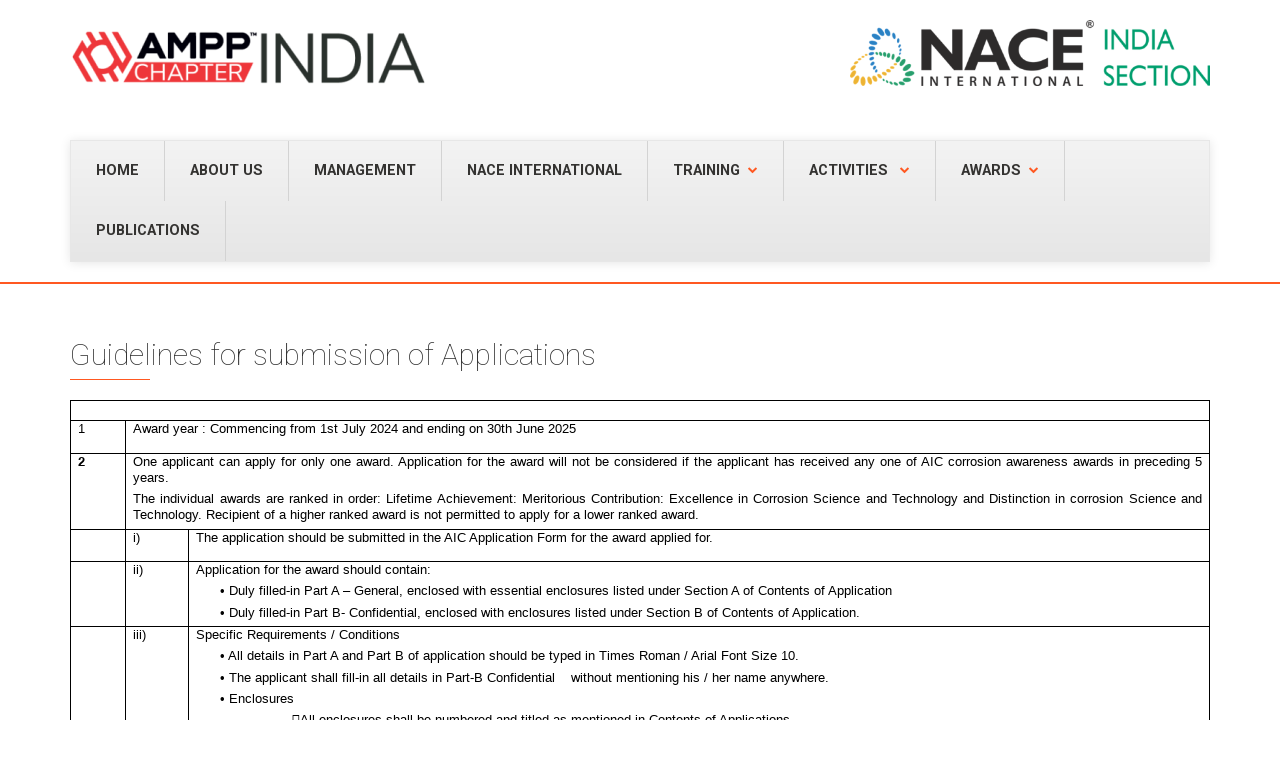

--- FILE ---
content_type: text/html; charset=utf-8
request_url: http://www.naceindia.org/Guidelines_SubmissionApplications.aspx
body_size: 50345
content:


<!DOCTYPE html PUBLIC "-//W3C//DTD XHTML 1.0 Transitional//EN" "http://www.w3.org/TR/xhtml1/DTD/xhtml1-transitional.dtd">

<html lang="en">
  <head>
    <meta charset="utf-8">
    <title>Nace</title>
    <meta content="width=device-width, initial-scale=1.0" name="viewport">
    <meta content="" name="keywords">
    <meta content="" name="description">
    
    <!-- Facebook Opengraph integration: https://developers.facebook.com/docs/sharing/opengraph -->
    <meta property="og:title" content="">
    <meta property="og:image" content="">
    <meta property="og:url" content="">
    <meta property="og:site_name" content="">
    <meta property="og:description" content="">
    
    <!-- Twitter Cards integration: https://dev.twitter.com/cards/  -->
    <meta name="twitter:card" content="summary">
    <meta name="twitter:site" content="">
    <meta name="twitter:title" content="">
    <meta name="twitter:description" content="">
    <meta name="twitter:image" content="">

    <!-- Fav and touch icons -->
    <link rel="shortcut icon" href="img/icons/favicon.png">
    <link rel="apple-touch-icon-precomposed" sizes="114x114" href="img/icons/114x114.png">
    <link rel="apple-touch-icon-precomposed" sizes="72x72" href="img/icons/72x72.png">
    <link rel="apple-touch-icon-precomposed" href="img/icons/default.png">
  
    <!-- Google Fonts -->
    <link href="https://fonts.googleapis.com/css?family=Roboto:400,100,300,500,700,900" rel="stylesheet">
    
    <!-- Bootstrap CSS File -->
    <link href="lib/bootstrap/css/bootstrap.min.css" rel="stylesheet">
  
    <!-- Libraries CSS Files -->
    <link href="lib/font-awesome/css/font-awesome.min.css" rel="stylesheet">
    <link href="lib/owlcarousel/owl.carousel.min.css" rel="stylesheet">
    <link href="lib/owlcarousel/owl.theme.min.css" rel="stylesheet">
    <link href="lib/owlcarousel/owl.transitions.min.css" rel="stylesheet">
    
    <!-- Main Stylesheet File -->
    <link href="css/style.css" rel="stylesheet">
    
    <!--Your custom colour override - predefined colours are: colour-blue.css, colour-green.css, colour-lavander.css, orange is default-->
    <link href="#" id="colour-scheme" rel="stylesheet">
    
    

  </head>
  
  <body class="page-index has-hero">
  <form method="post" action="./Guidelines_SubmissionApplications.aspx" id="ctl00">
<div class="aspNetHidden">
<input type="hidden" name="__VIEWSTATE" id="__VIEWSTATE" value="/wEPDwUKMTY1NDU2MTA1MmRk0K4kO8qy1CmL1tAARodWdtIqHhR5J04sKupAbVCJqQI=" />
</div>

<div class="aspNetHidden">

	<input type="hidden" name="__VIEWSTATEGENERATOR" id="__VIEWSTATEGENERATOR" value="7D01927E" />
	<input type="hidden" name="__EVENTVALIDATION" id="__EVENTVALIDATION" value="/wEdAAIggkgDw7NdDkLI74cxioKNn1RcjtHAj66REed34CUNnr4PnPWv/VZZQmZS5AEMreVhXaxUDJpPEX5IT0MqzZ40" />
</div>
    <!--Change the background class to alter background image, options are: benches, boots, buildings, city, metro -->
    <div id="background-wrapper" class="buildings" data-stellar-background-ratio="0.1">
      <div id="navigation" class="wrapper">
        <div class="header">
          <div class="header-inner container">
            <div class="row">
              <div class="col-md-8">
                <!--navbar-branding/logo - hidden image tag & site name so things like Facebook to pick up, actual logo set via CSS for flexibility -->
                <a class="navbar-brand" href="Default.aspx" title="Home">
                  <h1 class="hidden">
                    <img src="img/11.jpg" alt="Nace Logo">
                   
                  </h1>
                </a>
               </div>
              <!--header rightside-->
              <div class="col-md-4">
                <!--user menu-->
                 <img src="img/naceindiasesn.png" alt="Nace Logo" height="90" width="420">
                 
              </div>
            </div>
          </div>
        </div>
        <div class="container">
          <div class="navbar navbar-default">
            <!--mobile collapse menu button-->
            <button type="button" class="navbar-toggle collapsed" data-toggle="collapse" data-target=".navbar-collapse" aria-expanded="false"> <span class="sr-only">Toggle navigation</span> <span class="icon-bar"></span> <span class="icon-bar"></span> <span class="icon-bar"></span> </button>
           
            <!--everything within this div is collapsed on mobile-->
            <div class="navbar-collapse collapse">
              <ul class="nav navbar-nav" id="main-menu">
               
                  <li><a href="Default.aspx">Home</a></li>
                   <li><a href="About_Us.aspx">About Us</a></li>
                      <li><a href="Management.aspx">Management</a></li>
                      <li><a href="NACE_International.aspx">NACE International</a></li>
                <li class="dropdown">
                  <a href="#" class="dropdown-toggle" data-toggle="dropdown">Training<b class="caret"></b></a>
                  <!-- Dropdown Menu -->
                  <ul class="dropdown-menu">
                    <li class="dropdown-header"></li>
                    <li><a href="http://corcon.org:82/Training_Calendar.aspx" tabindex="-1" class="menu-item" target="_blank">List Of Courses Planned/Training Calendar </a></li>
                    <li><a href="Courses_List.aspx?Val=2" tabindex="-1" class="menu-item">List Of Courses Conducted</a></li>
                    <li><a href="Personaldetail.aspx" tabindex="-1" class="menu-item">For Registration Click here</a></li>
                    
                    <li class="dropdown-footer"></li>
                  </ul>
                </li>
                <li class="dropdown dropdown-mm">
                  <a href="#" class="dropdown-toggle" data-toggle="dropdown">Activities <b class="caret"></b></a>
                  <!-- Dropdown Menu -->
                  <ul class="dropdown-menu dropdown-menu-mm dropdown-menu-persist">
                    <li class="row">
                      <ul class="col-md-6">
                        <li class="dropdown-header"></li>
                        <li><a href="NIGIS_Conferences.aspx">NIGIS Conferences</a></li>
                        <li><a href="Corrosion_Programmes.aspx">Corrosion Awareness Programmes</a></li>
                      
                      
                      </ul>
                      <ul class="col-md-6">
                        <li class="dropdown-header"></li>
                        <li><a href="Courses_List.aspx?Val=2">Nace International Courses</a></li>
                        <li><a href="NIGIS_Seminars.aspx">NIGIS Seminars, Technical Talk & Workshops</a></li>
                       
                      </ul>
                    </li>
                    <li class="dropdown-footer">
                      <div class="row">
                        <div class="col-md-7"></div>
                        <div class="col-md-5">
                          <a href="" class="btn btn-more btn-lg pull-right"> </a>
                        </div>
                      </div>
                    </li>
                  </ul>
                </li>
                
                 <li class="dropdown">
                  <a href="#" class="dropdown-toggle" data-toggle="dropdown">Awards<b class="caret"></b></a>
                  <!-- Dropdown Menu -->
                  <ul class="dropdown-menu">
                    <li class="dropdown-header"></li>
                    <li><a href="NIGIS_AwarenessAwards.aspx" tabindex="-1" class="menu-item">NIGIS Corrosion Awareness Awards</a></li>
                    <li><a href="Guidelines_SubmissionApplications.aspx" tabindex="-1" class="menu-item">Guidelines for submission of Applications</a></li>
                    <li><a href="Selection_AwardWinners.aspx" tabindex="-1" class="menu-item">Selection of Award Winners</a></li>
                    <li><a href="Application_Form.aspx" tabindex="-1" class="menu-item">Download Award Brochure Application Form</a></li>
                    <li><a href="Past_AwardWinner.aspx" tabindex="-1" class="menu-item">Past Award Winner</a></li>
                     <li><a href="Award_CeremonyPhotos.aspx" tabindex="-1" class="menu-item">Award Ceremony Photos</a></li>
                    <!--<li><a href="Award_CeremonyPhotos.aspx" tabindex="-1" class="menu-item">Award Ceremony Photos</a></li>
                     <li><a href="GCPM.aspx" tabindex="-1" class="menu-item">Past Event</a></li>
                   <li><a href="Award_2019.aspx" tabindex="-1" class="menu-item">Award 2019</a></li> -->
                    <li class="dropdown-footer"></li>
                  </ul>
                </li>
                  <li><a href="Publications.aspx">Publications</a></li>
              </ul>
            </div>
            <!--/.navbar-collapse -->
          </div>
        </div>
      </div>
      
    </div>
    
    <!-- ======== @Region: #content ======== -->
    <div id="content">
      <!-- Mission Statement -->
      
      <!--Showcase-->
      <div class="showcase block block-border-bottom-grey">
        <div class="container">
         
          <div>
        

<h2 class="block-title"> Guidelines for submission of Applications </h2>
<div>
   
         
    <table width="100%" border="0" cellspacing="0" cellpadding="0">
    <tr style="height:14.8000pt;">
        <td colspan="3" 
            style="width:484.6000pt;padding:0.0000pt 5.4000pt 0.0000pt 5.4000pt ;border-left:1.0000pt solid windowtext;mso-border-left-alt:0.5000pt solid windowtext;border-right:1.0000pt solid windowtext;mso-border-right-alt:0.5000pt solid windowtext;border-top:1.0000pt solid windowtext;mso-border-top-alt:0.5000pt solid windowtext;border-bottom:1.0000pt solid windowtext;mso-border-bottom-alt:0.5000pt solid windowtext;" 
            valign="top" width="646">
            <p class="MsoNormal" style="line-height:120%;">
                <b>
                <span style="mso-spacerun:'yes';font-family:Arial;mso-fareast-font-family:Calibri;line-height:120%;color:rgb(0,0,0);font-weight:bold;font-size:10.0000pt;">
               </span></b>
                <span style="font-family:Arial;mso-fareast-font-family:Calibri;line-height:120%;color:rgb(0,0,0);font-size:10.0000pt;"><o:p></o:p>
                </span>
            </p>
        </td>
    </tr>
    <tr style="height:24.4000pt;">
        <td style="width:23.4000pt;padding:0.0000pt 5.4000pt 0.0000pt 5.4000pt ;border-left:1.0000pt solid windowtext;mso-border-left-alt:0.5000pt solid windowtext;border-right:1.0000pt solid windowtext;mso-border-right-alt:0.5000pt solid windowtext;border-top:none;;mso-border-top-alt:0.5000pt solid windowtext;border-bottom:1.0000pt solid windowtext;mso-border-bottom-alt:0.5000pt solid windowtext;" 
            valign="top" width="31">
            <p class="MsoNormal" style="line-height:120%;">
                <span style="font-family:Arial;mso-fareast-font-family:Calibri;line-height:120%;color:rgb(0,0,0);font-size:10.0000pt;">
                1<o:p></o:p></span></p>
        </td>
        <td colspan="2" 
            style="width:461.2000pt;padding:0.0000pt 5.4000pt 0.0000pt 5.4000pt ;border-left:none;;mso-border-left-alt:none;;border-right:1.0000pt solid windowtext;mso-border-right-alt:0.5000pt solid windowtext;border-top:1.0000pt solid windowtext;mso-border-top-alt:0.5000pt solid windowtext;border-bottom:1.0000pt solid windowtext;mso-border-bottom-alt:0.5000pt solid windowtext;" 
            valign="top" width="614">
            <p class="MsoNormal" style="line-height:120%;">
                <span style="mso-spacerun:'yes';font-family:Arial;mso-fareast-font-family:Calibri;line-height:120%;color:rgb(0,0,0);font-size:10.0000pt;">
                Award year : Commencing from 1st July 2024 and ending on 30th June 2025</span></p>
        </td>
    </tr>
    <tr style="height:24.2000pt;">
        <td style="width:23.4000pt;padding:0.0000pt 5.4000pt 0.0000pt 5.4000pt ;border-left:1.0000pt solid windowtext;mso-border-left-alt:0.5000pt solid windowtext;border-right:1.0000pt solid windowtext;mso-border-right-alt:0.5000pt solid windowtext;border-top:none;;mso-border-top-alt:0.5000pt solid windowtext;border-bottom:1.0000pt solid windowtext;mso-border-bottom-alt:0.5000pt solid windowtext;" 
            valign="top" width="31">
            <p class="MsoNormal" style="line-height:120%;">
                <b>
                <span style="font-family:Arial;mso-fareast-font-family:Calibri;line-height:120%;color:rgb(0,0,0);font-weight:bold;font-size:10.0000pt;">
                2</span></b><span 
                    style="font-family:Arial;mso-fareast-font-family:Calibri;line-height:120%;color:rgb(0,0,0);font-size:10.0000pt;"><o:p></o:p></span></p>
        </td>
        <td colspan="2" 
            style="width:461.2000pt;padding:0.0000pt 5.4000pt 0.0000pt 5.4000pt ;border-left:none;;mso-border-left-alt:none;;border-right:1.0000pt solid windowtext;mso-border-right-alt:0.5000pt solid windowtext;border-top:none;;mso-border-top-alt:0.5000pt solid windowtext;border-bottom:1.0000pt solid windowtext;mso-border-bottom-alt:0.5000pt solid windowtext;" 
            valign="top" width="614">
            <p align="justify" class="MsoNormal" 
                style="margin-bottom:4.0000pt;text-align:justify;text-justify:inter-ideograph;line-height:120%;">
                <span style="mso-spacerun:'yes';font-family:Arial;mso-fareast-font-family:Calibri;line-height:120%;color:rgb(0,0,0);font-size:10.0000pt;">
              One applicant can apply for only one award. Application for the award will not be considered if the applicant has received any one of AIC corrosion awareness awards in preceding 5 years. </span>
                <span style="font-family:Arial;mso-fareast-font-family:Calibri;line-height:120%;color:rgb(0,0,0);font-size:10.0000pt;"><o:p></o:p>
                </span>
            </p>
            <p align="justify" class="MsoNormal" 
                style="margin-bottom:4.0000pt;text-align:justify;text-justify:inter-ideograph;line-height:120%;">
                <span style="mso-spacerun:'yes';font-family:Arial;mso-fareast-font-family:Calibri;line-height:120%;color:rgb(0,0,0);font-size:10.0000pt;">
                The individual awards are ranked in order: Lifetime Achievement: Meritorious Contribution: Excellence in Corrosion Science and Technology and Distinction in corrosion Science and Technology. Recipient of a higher ranked award is not permitted to apply for a lower ranked award.</span><span 
                    style="font-family:Arial;mso-fareast-font-family:Calibri;line-height:120%;color:rgb(0,0,0);font-size:10.0000pt;"><o:p></o:p></span></p>
        </td>
    </tr>
    <tr style="height:24.2000pt;">
        <td style="width:23.4000pt;padding:0.0000pt 5.4000pt 0.0000pt 5.4000pt ;border-left:1.0000pt solid windowtext;mso-border-left-alt:0.5000pt solid windowtext;border-right:1.0000pt solid windowtext;mso-border-right-alt:0.5000pt solid windowtext;border-top:none;;mso-border-top-alt:0.5000pt solid windowtext;border-bottom:1.0000pt solid windowtext;mso-border-bottom-alt:0.5000pt solid windowtext;" 
            valign="top" width="31">
            <p class="MsoNormal" style="line-height:120%;">
                <span style="font-family:Arial;mso-fareast-font-family:Calibri;line-height:120%;color:rgb(0,0,0);font-size:10.0000pt;"><o:p>
                &nbsp;</o:p></span></p>
        </td>
        <td style="width:27.0000pt;padding:0.0000pt 5.4000pt 0.0000pt 5.4000pt ;border-left:none;;mso-border-left-alt:none;;border-right:1.0000pt solid windowtext;mso-border-right-alt:0.5000pt solid windowtext;border-top:none;;mso-border-top-alt:0.5000pt solid windowtext;border-bottom:1.0000pt solid windowtext;mso-border-bottom-alt:0.5000pt solid windowtext;" 
            valign="top" width="36">
            <p align="justify" class="MsoNormal" 
                style="text-align:justify;text-justify:inter-ideograph;line-height:120%;">
                <span style="mso-spacerun:'yes';font-family:Arial;mso-fareast-font-family:Calibri;line-height:120%;color:rgb(0,0,0);font-size:10.0000pt;">
                i)</span><span 
                    style="font-family:Arial;mso-fareast-font-family:Calibri;line-height:120%;color:rgb(0,0,0);font-size:10.0000pt;"><o:p></o:p></span></p>
        </td>
        <td style="width:434.2000pt;padding:0.0000pt 5.4000pt 0.0000pt 5.4000pt ;border-left:none;;mso-border-left-alt:none;;border-right:1.0000pt solid windowtext;mso-border-right-alt:0.5000pt solid windowtext;border-top:1.0000pt solid windowtext;mso-border-top-alt:0.5000pt solid windowtext;border-bottom:1.0000pt solid windowtext;mso-border-bottom-alt:0.5000pt solid windowtext;" 
            valign="top" width="578">
            <p align="justify" class="MsoNormal" 
                style="margin-bottom:4.0000pt;text-align:justify;text-justify:inter-ideograph;line-height:120%;">
                <span style="mso-spacerun:'yes';font-family:Arial;mso-fareast-font-family:Calibri;line-height:120%;color:rgb(0,0,0);font-size:10.0000pt;">
                The application should be submitted in the AIC Application Form for the award applied for.</span><span 
                    style="font-family:Arial;mso-fareast-font-family:Calibri;line-height:120%;color:rgb(0,0,0);font-size:10.0000pt;"><o:p></o:p></span></p>
        </td>
    </tr>
    <tr style="height:24.2000pt;">
        <td style="width:23.4000pt;padding:0.0000pt 5.4000pt 0.0000pt 5.4000pt ;border-left:1.0000pt solid windowtext;mso-border-left-alt:0.5000pt solid windowtext;border-right:1.0000pt solid windowtext;mso-border-right-alt:0.5000pt solid windowtext;border-top:none;;mso-border-top-alt:0.5000pt solid windowtext;border-bottom:1.0000pt solid windowtext;mso-border-bottom-alt:0.5000pt solid windowtext;" 
            valign="top" width="31">
            <p class="MsoNormal">
                <span style="font-family:Arial;mso-fareast-font-family:Calibri;line-height:120%;color:rgb(0,0,0);font-size:10.0000pt;"><o:p>
                &nbsp;</o:p></span></p>
        </td>
        <td style="width:27.0000pt;padding:0.0000pt 5.4000pt 0.0000pt 5.4000pt ;border-left:none;;mso-border-left-alt:none;;border-right:1.0000pt solid windowtext;mso-border-right-alt:0.5000pt solid windowtext;border-top:none;;mso-border-top-alt:0.5000pt solid windowtext;border-bottom:1.0000pt solid windowtext;mso-border-bottom-alt:0.5000pt solid windowtext;" 
            valign="top" width="36">
            <p class="MsoNormal" style="line-height:120%;">
                <span style="mso-spacerun:'yes';font-family:Arial;mso-fareast-font-family:Calibri;line-height:120%;color:rgb(0,0,0);font-size:10.0000pt;">
                ii)</span><span 
                    style="font-family:Arial;mso-fareast-font-family:Calibri;line-height:120%;color:rgb(0,0,0);font-size:10.0000pt;"><o:p></o:p></span></p>
        </td>
        <td style="width:434.2000pt;padding:0.0000pt 5.4000pt 0.0000pt 5.4000pt ;border-left:none;;mso-border-left-alt:none;;border-right:1.0000pt solid windowtext;mso-border-right-alt:0.5000pt solid windowtext;border-top:none;;mso-border-top-alt:0.5000pt solid windowtext;border-bottom:1.0000pt solid windowtext;mso-border-bottom-alt:0.5000pt solid windowtext;" 
            valign="top" width="578">
            <p align="justify" class="MsoNormal" 
                style="margin-bottom:4.0000pt;text-align:justify;text-justify:inter-ideograph;line-height:120%;">
                <span style="mso-spacerun:'yes';font-family:Arial;mso-fareast-font-family:Calibri;line-height:120%;color:rgb(0,0,0);font-size:10.0000pt;">
                Application for the award should contain:</span><span 
                    style="font-family:Arial;line-height:120%;color:rgb(0,0,0);font-size:10.0000pt;"><o:p></o:p></span></p>
            <p align="justify" class="MsoNormal" 
                style="margin-bottom:4.0000pt;margin-left:36.0000pt;text-indent:-18.0000pt;text-align:justify;text-justify:inter-ideograph;line-height:120%;mso-list:l3 level1 lfo1;">
                <![if !supportLists]>
                <span style="font-family:Arial;mso-fareast-font-family:Calibri;color:rgb(0,0,0);font-size:10.0000pt;">
                <span style="mso-list:Ignore;">•<span>&nbsp;</span></span></span><![endif]><span 
                    style="mso-spacerun:'yes';font-family:Arial;mso-fareast-font-family:Calibri;line-height:120%;color:rgb(0,0,0);font-size:10.0000pt;">Duly filled-in Part A – General, enclosed with essential enclosures listed under Section A of Contents of Application   &nbsp;</span><span 
                    style="font-family:Arial;line-height:120%;color:rgb(0,0,0);font-size:10.0000pt;"><o:p></o:p></span></p>
            <p align="justify" class="MsoNormal" 
                style="margin-bottom:4.0000pt;margin-left:36.0000pt;text-indent:-18.0000pt;text-align:justify;text-justify:inter-ideograph;line-height:120%;mso-list:l3 level1 lfo1;">
                <![if !supportLists]>
                <span style="font-family:Arial;mso-fareast-font-family:Calibri;color:rgb(0,0,0);font-size:10.0000pt;">
                <span style="mso-list:Ignore;">•<span>&nbsp;</span></span></span><![endif]><span 
                    style="mso-spacerun:'yes';font-family:Arial;mso-fareast-font-family:Calibri;line-height:120%;color:rgb(0,0,0);font-size:10.0000pt;">Duly filled-in Part B- Confidential, enclosed with enclosures listed under Section B of Contents of Application.   &nbsp;&nbsp;</span><span 
                    style="font-family:Arial;line-height:120%;color:rgb(0,0,0);font-size:10.0000pt;"><o:p></o:p></span></p>
        </td>
    </tr>
    <tr style="height:24.2000pt;">
        <td style="width:23.4000pt;padding:0.0000pt 5.4000pt 0.0000pt 5.4000pt ;border-left:1.0000pt solid windowtext;mso-border-left-alt:0.5000pt solid windowtext;border-right:1.0000pt solid windowtext;mso-border-right-alt:0.5000pt solid windowtext;border-top:none;;mso-border-top-alt:0.5000pt solid windowtext;border-bottom:1.0000pt solid windowtext;mso-border-bottom-alt:0.5000pt solid windowtext;" 
            valign="top" width="31">
            <p class="MsoNormal">
                <span style="font-family:Arial;mso-fareast-font-family:Calibri;line-height:120%;color:rgb(0,0,0);font-size:10.0000pt;"><o:p>
                &nbsp;</o:p></span></p>
        </td>
        <td style="width:27.0000pt;padding:0.0000pt 5.4000pt 0.0000pt 5.4000pt ;border-left:none;;mso-border-left-alt:none;;border-right:1.0000pt solid windowtext;mso-border-right-alt:0.5000pt solid windowtext;border-top:none;;mso-border-top-alt:0.5000pt solid windowtext;border-bottom:1.0000pt solid windowtext;mso-border-bottom-alt:0.5000pt solid windowtext;" 
            valign="top" width="36">
            <p class="MsoNormal" style="line-height:120%;">
                <span style="mso-spacerun:'yes';font-family:Arial;mso-fareast-font-family:Calibri;line-height:120%;color:rgb(0,0,0);font-size:10.0000pt;">
                iii)</span><span 
                    style="font-family:Arial;mso-fareast-font-family:Calibri;line-height:120%;color:rgb(0,0,0);font-size:10.0000pt;"><o:p></o:p></span></p>
        </td>
        <td style="width:434.2000pt;padding:0.0000pt 5.4000pt 0.0000pt 5.4000pt ;border-left:none;;mso-border-left-alt:none;;border-right:1.0000pt solid windowtext;mso-border-right-alt:0.5000pt solid windowtext;border-top:none;;mso-border-top-alt:0.5000pt solid windowtext;border-bottom:1.0000pt solid windowtext;mso-border-bottom-alt:0.5000pt solid windowtext;" 
            valign="top" width="578">
            <p align="justify" class="MsoNormal" 
                style="margin-bottom:4.0000pt;text-align:justify;text-justify:inter-ideograph;line-height:120%;">
                <span style="mso-spacerun:'yes';font-family:Arial;mso-fareast-font-family:Calibri;line-height:120%;color:rgb(0,0,0);font-size:10.0000pt;">
                Specific Requirements / Conditions </span>
                <span style="font-family:Arial;line-height:120%;color:rgb(0,0,0);font-size:10.0000pt;"><o:p></o:p>
                </span>
            </p>
            <p align="justify" class="MsoNormal" 
                style="margin-bottom:4.0000pt;margin-left:36.0000pt;text-indent:-18.0000pt;text-align:justify;text-justify:inter-ideograph;line-height:120%;mso-list:l0 level1 lfo2;">
                <![if !supportLists]>
                <span style="font-family:Arial;mso-fareast-font-family:Calibri;color:rgb(0,0,0);font-size:10.0000pt;">
                <span style="mso-list:Ignore;">•<span>&nbsp;</span></span></span><![endif]><span 
                    style="mso-spacerun:'yes';font-family:Arial;mso-fareast-font-family:Calibri;line-height:120%;color:rgb(0,0,0);font-size:10.0000pt;">All details in Part A and Part B of application should be typed in Times Roman / Arial Font Size 10. </span>
                <span style="font-family:Arial;line-height:120%;color:rgb(0,0,0);font-size:10.0000pt;"><o:p></o:p>
                </span>
            </p>
            <p align="justify" class="MsoNormal" 
                style="margin-bottom:4.0000pt;margin-left:36.0000pt;text-indent:-18.0000pt;text-align:justify;text-justify:inter-ideograph;line-height:120%;mso-list:l2 level1 lfo3;">
                <![if !supportLists]>
                <span style="font-family:Arial;mso-fareast-font-family:Calibri;color:rgb(0,0,0);font-size:10.0000pt;">
                <span style="mso-list:Ignore;">•<span>&nbsp;</span></span></span><![endif]><span 
                    style="mso-spacerun:'yes';font-family:Arial;mso-fareast-font-family:Calibri;line-height:120%;color:rgb(0,0,0);font-size:10.0000pt;">The applicant shall fill-in all details in Part-B Confidential </span><b><span 
                    style="mso-spacerun:'yes';font-family:Arial;mso-fareast-font-family:Calibri;line-height:120%;color:rgb(0,0,0);font-weight:bold;font-size:10.0000pt;">&nbsp; 
                </span></b><span 
                    style="mso-spacerun:'yes';font-family:Arial;mso-fareast-font-family:Calibri;line-height:120%;color:rgb(0,0,0);font-size:10.0000pt;">&nbsp;without 
                mentioning his / her name anywhere. &nbsp;</span><span 
                    style="font-family:Arial;line-height:120%;color:rgb(0,0,0);font-size:10.0000pt;"><o:p></o:p></span></p>
            <p align="justify" class="MsoNormal" 
                style="margin-bottom:4.0000pt;margin-left:36.0000pt;text-indent:-18.0000pt;text-align:justify;text-justify:inter-ideograph;line-height:120%;mso-list:l1 level1 lfo4;">
                <![if !supportLists]>
                <span style="font-family:Arial;color:rgb(0,0,0);font-size:10.0000pt;">
                <span style="mso-list:Ignore;">•<span>&nbsp;</span></span></span><![endif]><span 
                    style="mso-spacerun:'yes';font-family:Arial;line-height:120%;color:rgb(0,0,0);font-size:10.0000pt;">Enclosures</span><span 
                    style="font-family:Arial;line-height:120%;color:rgb(0,0,0);font-size:10.0000pt;"><o:p></o:p></span></p>
            <p align="justify" class="MsoNormal" 
                style="margin-bottom:4.0000pt;margin-left:71.1000pt;text-indent:-35.1000pt;text-align:justify;text-justify:inter-ideograph;line-height:120%;">
                <span style="mso-spacerun:'yes';font-family:Arial;mso-fareast-font-family:Calibri;line-height:120%;color:rgb(0,0,0);font-size:10.0000pt;">
                &nbsp;&nbsp;&nbsp;&nbsp;&nbsp;&nbsp;&nbsp;&nbsp;&nbsp;&nbsp;&nbsp;&nbsp;All enclosures shall be numbered and titled as mentioned in Contents of Applications. </span>
                <span style="font-family:Arial;line-height:120%;color:rgb(0,0,0);font-size:10.0000pt;"><o:p></o:p>
                </span>
            </p>
            <p align="justify" class="MsoNormal" 
                style="margin-bottom:4.0000pt;margin-left:72.0000pt;text-align:justify;text-justify:inter-ideograph;line-height:120%;">
                <span style="mso-spacerun:'yes';font-family:Arial;mso-fareast-font-family:Calibri;line-height:120%;color:rgb(0,0,0);font-size:10.0000pt;">
                Enclosures shall be typed on A 4 size papers with Times Roman / Arial Font Size 11 with 1.5 line spacing for the text and bold Font size 12 for the Headings.
                </span>
                <span style="font-family:Arial;mso-fareast-font-family:Calibri;line-height:120%;color:rgb(0,0,0);font-size:10.0000pt;"><o:p></o:p>
                </span>
            </p>
            <p align="justify" class="MsoNormal" 
                style="margin-bottom:4.0000pt;margin-left:72.0000pt;text-align:justify;text-justify:inter-ideograph;line-height:120%;">
                <b>
                <span style="mso-spacerun:'yes';font-family:Arial;mso-fareast-font-family:Calibri;line-height:120%;color:rgb(0,0,0);font-weight:bold;font-size:10.0000pt;">
                The Name of the applicant shall be written only on top of first page of each enclosure of Part B of the application.</span><span 
                    style="font-family:Arial;line-height:120%;color:rgb(0,0,0);font-weight:bold;font-size:10.0000pt;"><o:p></o:p></span></b></p>
            <p align="justify" class="MsoNormal" 
                style="margin-bottom:4.0000pt;margin-left:36.0000pt;text-indent:-18.0000pt;text-align:justify;text-justify:inter-ideograph;line-height:120%;mso-list:l1 level1 lfo4;">
                <![if !supportLists]>
                <span style="font-family:Arial;mso-fareast-font-family:Calibri;color:rgb(0,0,0);font-size:10.0000pt;">
                <span style="mso-list:Ignore;">•<span>&nbsp;</span></span></span><![endif]><span 
                    style="mso-spacerun:'yes';font-family:Arial;mso-fareast-font-family:Calibri;line-height:120%;color:rgb(0,0,0);font-size:10.0000pt;">If the space provided for is lesser than required in some sheet, the applicant shall take a copy of that sheet and provide additional details in it and give the number of additional sheets in Contents of Application.</span><span 
                    style="font-family:Arial;line-height:120%;color:rgb(0,0,0);font-size:10.0000pt;"><o:p></o:p></span></p>
        </td>
    </tr>
    <tr style="height:24.2000pt;">
        <td style="width:23.4000pt;padding:0.0000pt 5.4000pt 0.0000pt 5.4000pt ;border-left:1.0000pt solid windowtext;mso-border-left-alt:0.5000pt solid windowtext;border-right:1.0000pt solid windowtext;mso-border-right-alt:0.5000pt solid windowtext;border-top:none;;mso-border-top-alt:0.5000pt solid windowtext;border-bottom:1.0000pt solid windowtext;mso-border-bottom-alt:0.5000pt solid windowtext;" 
            valign="top" width="31">
            <p class="MsoNormal">
                <span style="font-family:Arial;mso-fareast-font-family:Calibri;line-height:120%;color:rgb(0,0,0);font-size:10.0000pt;"><o:p>
                &nbsp;</o:p></span></p>
        </td>
        <td style="width:27.0000pt;padding:0.0000pt 5.4000pt 0.0000pt 5.4000pt ;border-left:none;;mso-border-left-alt:none;;border-right:1.0000pt solid windowtext;mso-border-right-alt:0.5000pt solid windowtext;border-top:none;;mso-border-top-alt:0.5000pt solid windowtext;border-bottom:1.0000pt solid windowtext;mso-border-bottom-alt:0.5000pt solid windowtext;" 
            valign="top" width="36">
            <p class="MsoNormal" style="line-height:120%;">
                <span style="mso-spacerun:'yes';font-family:Arial;mso-fareast-font-family:Calibri;line-height:120%;color:rgb(0,0,0);font-size:10.0000pt;">
                iv)</span><span 
                    style="font-family:Arial;mso-fareast-font-family:Calibri;line-height:120%;color:rgb(0,0,0);font-size:10.0000pt;"><o:p></o:p></span></p>
        </td>
        <td style="width:434.2000pt;padding:0.0000pt 5.4000pt 0.0000pt 5.4000pt ;border-left:none;;mso-border-left-alt:none;;border-right:1.0000pt solid windowtext;mso-border-right-alt:0.5000pt solid windowtext;border-top:none;;mso-border-top-alt:0.5000pt solid windowtext;border-bottom:1.0000pt solid windowtext;mso-border-bottom-alt:0.5000pt solid windowtext;border-bottom:1.0000pt solid windowtext;mso-border-bottom-alt:0.5000pt solid windowtext;" 
            valign="top" width="578">
            <p align="justify" class="MsoNormal" 
                style="text-align:justify;text-justify:inter-ideograph;line-height:120%;">
                <span style="mso-spacerun:'yes';font-family:Arial;mso-fareast-font-family:Calibri;line-height:120%;color:rgb(0,0,0);font-size:10.0000pt;">
                Applicants for Student Awards should enclose a copy of their thesis and papers published</span><span 
                    style="font-family:Arial;mso-fareast-font-family:Calibri;line-height:120%;color:rgb(0,0,0);font-size:10.0000pt;"><o:p></o:p></span></p>
        </td>
    </tr>
    <tr style="height:24.2000pt;">
        <td style="width:23.4000pt;padding:0.0000pt 5.4000pt 0.0000pt 5.4000pt ;border-left:1.0000pt solid windowtext;mso-border-left-alt:0.5000pt solid windowtext;border-right:1.0000pt solid windowtext;mso-border-right-alt:0.5000pt solid windowtext;border-top:none;;mso-border-top-alt:0.5000pt solid windowtext;border-bottom:1.0000pt solid windowtext;mso-border-bottom-alt:0.5000pt solid windowtext;" 
            valign="top" width="31">
            <p class="MsoNormal" style="line-height:120%;">
                <span style="font-family:Arial;mso-fareast-font-family:Calibri;line-height:120%;color:rgb(0,0,0);font-size:10.0000pt;">
                3<o:p></o:p></span></p>
        </td>
        <td colspan="2" 
            style="width:461.2000pt;padding:0.0000pt 5.4000pt 0.0000pt 5.4000pt ;border-left:none;;mso-border-left-alt:none;;border-right:1.0000pt solid windowtext;mso-border-right-alt:0.5000pt solid windowtext;border-top:none;;mso-border-top-alt:0.5000pt solid windowtext;border-bottom:1.0000pt solid windowtext;mso-border-bottom-alt:0.5000pt solid windowtext;" 
            valign="top" width="614">
            <p align="justify" class="MsoNormal" 
                style="margin-bottom:4.0000pt;text-align:justify;text-justify:inter-ideograph;line-height:120%;">
                <span style="mso-spacerun:'yes';font-family:Arial;mso-fareast-font-family:Calibri;line-height:120%;color:rgb(0,0,0);font-size:10.0000pt;">
                The Application Forms can be obtained from AIC Office Email: </span>
                <span style="font-family:Calibri;color:rgb(0,0,0);font-size:11.0000pt;">
                <a href="mailto:rishikesh@naceindia.org">rishikesh@naceindia.org</a></span>&nbsp;&nbsp;<span 
                    style="mso-spacerun:'yes';font-family:Arial;mso-fareast-font-family:Calibri;line-height:120%;color:rgb(0,0,0);font-size:10.0000pt;">or 
                downloaded from </span>
                <span style="font-family:Calibri;color:rgb(0,0,0);font-size:11.0000pt;">
                <a href="http://www.amppindia.org">www.amppindia.org</a></span>.<span 
                    style="font-family:Arial;mso-fareast-font-family:Calibri;line-height:120%;color:rgb(0,0,0);font-size:10.0000pt;"><o:p></o:p></span></p>
        </td>
    </tr>
    <tr style="height:24.2000pt;">
        <td style="width:23.4000pt;padding:0.0000pt 5.4000pt 0.0000pt 5.4000pt ;border-left:1.0000pt solid windowtext;mso-border-left-alt:0.5000pt solid windowtext;border-right:1.0000pt solid windowtext;mso-border-right-alt:0.5000pt solid windowtext;border-top:none;;mso-border-top-alt:0.5000pt solid windowtext;border-bottom:1.0000pt solid windowtext;mso-border-bottom-alt:0.5000pt solid windowtext;" 
            valign="top" width="31">
            <p class="MsoNormal" style="line-height:120%;">
                <span style="font-family:Arial;mso-fareast-font-family:Calibri;line-height:120%;color:rgb(0,0,0);font-size:10.0000pt;">
                4<o:p></o:p></span></p>
        </td>
        <td colspan="2" 
            style="width:461.2000pt;padding:0.0000pt 5.4000pt 0.0000pt 5.4000pt ;border-left:none;;mso-border-left-alt:none;;border-right:1.0000pt solid windowtext;mso-border-right-alt:0.5000pt solid windowtext;border-top:none;;mso-border-top-alt:0.5000pt solid windowtext;border-bottom:1.0000pt solid windowtext;mso-border-bottom-alt:0.5000pt solid windowtext;" 
            valign="top" width="614">
            <p class="MsoNormal" style="line-height:120%;">
                <span style="mso-spacerun:'yes';font-family:Arial;mso-fareast-font-family:Calibri;line-height:120%;color:rgb(0,0,0);font-size:10.0000pt;">
                Submission of application by e-mail or fax is not acceptable</span><span 
                    style="font-family:Arial;mso-fareast-font-family:Calibri;line-height:120%;color:rgb(0,0,0);font-size:10.0000pt;"><o:p></o:p></span></p>
        </td>
    </tr>
    <tr style="height:24.2000pt;">
        <td style="width:23.4000pt;padding:0.0000pt 5.4000pt 0.0000pt 5.4000pt ;border-left:1.0000pt solid windowtext;mso-border-left-alt:0.5000pt solid windowtext;border-right:1.0000pt solid windowtext;mso-border-right-alt:0.5000pt solid windowtext;border-top:none;;mso-border-top-alt:0.5000pt solid windowtext;border-bottom:1.0000pt solid windowtext;mso-border-bottom-alt:0.5000pt solid windowtext;" 
            valign="top" width="31">
            <p class="MsoNormal" style="line-height:120%;">
                <span style="font-family:Arial;mso-fareast-font-family:Calibri;line-height:120%;color:rgb(0,0,0);font-size:10.0000pt;">
                5<o:p></o:p></span></p>
        </td>
        <td colspan="2" 
            style="width:461.2000pt;padding:0.0000pt 5.4000pt 0.0000pt 5.4000pt ;border-left:none;;mso-border-left-alt:none;;border-right:1.0000pt solid windowtext;mso-border-right-alt:0.5000pt solid windowtext;border-top:none;;mso-border-top-alt:0.5000pt solid windowtext;border-bottom:1.0000pt solid windowtext;mso-border-bottom-alt:0.5000pt solid windowtext;" 
            valign="top" width="614">
            <p align="justify" class="MsoNormal" 
                style="margin-bottom:4.0000pt;text-align:justify;text-justify:inter-ideograph;line-height:120%;">
                <span style="mso-spacerun:'yes';font-family:Arial;mso-fareast-font-family:Calibri;line-height:120%;color:rgb(0,0,0);font-size:10.0000pt;">
                The application shall be sent to the following address:</span><span 
                    style="font-family:Arial;line-height:120%;color:rgb(0,0,0);font-size:10.0000pt;"><o:p></o:p></span></p>
            <p class="MsoNormal" style="margin-bottom:4.0000pt;">
                <span style="mso-spacerun:'yes';font-family:Arial;mso-fareast-font-family:Calibri;line-height:120%;color:rgb(0,0,0);font-size:10.0000pt;">
                The Chairman</span><span 
                    style="font-family:Arial;mso-fareast-font-family:Calibri;line-height:120%;color:rgb(0,0,0);font-size:10.0000pt;"><o:p></o:p></span></p>
            <p class="MsoNormal" style="margin-bottom:4.0000pt;">
                <span style="mso-spacerun:'yes';font-family:Arial;mso-fareast-font-family:Calibri;line-height:120%;color:rgb(0,0,0);font-size:10.0000pt;">
                AMPP India Chapter </span><span 
                    style="font-family:Arial;line-height:120%;color:rgb(0,0,0);font-size:10.0000pt;"><o:p></o:p></span></p>
            <p class="MsoNormal" style="margin-bottom:4.0000pt;">
                <span style="mso-spacerun:'yes';font-family:Arial;mso-fareast-font-family:Calibri;line-height:120%;color:rgb(0,0,0);font-size:10.0000pt;">
                305 A, Galleria Hiranandani Gardens, Powai, Mumbai 400 076</span><span 
                    style="font-family:Arial;line-height:120%;color:rgb(0,0,0);font-size:10.0000pt;"><o:p></o:p></span></p>
            <p class="MsoNormal" style="margin-bottom:4.0000pt;line-height:120%;">
                <span style="mso-spacerun:'yes';font-family:Arial;mso-fareast-font-family:Calibri;line-height:120%;color:rgb(0,0,0);font-size:10.0000pt;">
                Telephone +91 22 25797354,</span><span 
                    style="font-family:Arial;line-height:120%;color:rgb(0,0,0);font-size:10.0000pt;"><o:p></o:p></span></p>
            <p class="MsoNormal" style="margin-bottom:4.0000pt;line-height:120%;">
                <span style="mso-spacerun:'yes';font-family:Arial;mso-fareast-font-family:Calibri;line-height:120%;color:rgb(0,0,0);font-size:10.0000pt;">
                Email: </span>
                <span style="font-family:Calibri;color:rgb(0,0,0);font-size:11.0000pt;">
                <a href="mailto:rishikesh@naceindia.org">rishikesh@naceindia.org</a></span>&nbsp;<span 
                    style="mso-spacerun:'yes';font-family:Arial;mso-fareast-font-family:Calibri;line-height:120%;color:rgb(0,0,0);font-size:10.0000pt;">Website 
                : </span>
                <span style="font-family:Calibri;color:rgb(0,0,0);font-size:11.0000pt;">
                <a href="http://www.amppindia.org">www.amppindia.org</a></span><o:p></o:p></p>
        </td>
    </tr>
    <tr style="height:24.2000pt;">
        <td style="width:23.4000pt;padding:0.0000pt 5.4000pt 0.0000pt 5.4000pt ;border-left:1.0000pt solid windowtext;mso-border-left-alt:0.5000pt solid windowtext;border-right:1.0000pt solid windowtext;mso-border-right-alt:0.5000pt solid windowtext;border-top:none;;mso-border-top-alt:0.5000pt solid windowtext;border-bottom:1.0000pt solid windowtext;mso-border-bottom-alt:0.5000pt solid windowtext;" 
            valign="top" width="31">
            <p class="MsoNormal" style="line-height:120%;">
                <b>
                <span style="font-family:Arial;mso-fareast-font-family:Calibri;line-height:120%;color:rgb(0,0,0);font-weight:bold;font-size:10.0000pt;">
                6</span></b><span 
                    style="font-family:Arial;mso-fareast-font-family:Calibri;line-height:120%;color:rgb(0,0,0);font-size:10.0000pt;"><o:p></o:p></span></p>
        </td>
        <td colspan="2" 
            style="width:461.2000pt;padding:0.0000pt 5.4000pt 0.0000pt 5.4000pt ;border-left:none;;mso-border-left-alt:none;;border-right:1.0000pt solid windowtext;mso-border-right-alt:0.5000pt solid windowtext;border-top:none;;mso-border-top-alt:0.5000pt solid windowtext;border-bottom:1.0000pt solid windowtext;mso-border-bottom-alt:0.5000pt solid windowtext;" 
            valign="top" width="614">
            <p align="justify" class="MsoNormal" 
                style="text-align:justify;text-justify:inter-ideograph;line-height:120%;">
                <b>
                <span style="mso-spacerun:'yes';font-family:Arial;mso-fareast-font-family:Calibri;line-height:120%;color:rgb(0,0,0);font-weight:bold;font-size:10.0000pt;">
                The last date for the receipt for applications at AIC office is  </span><sup><span 
                    style="mso-spacerun:'yes';font-family:Arial;mso-fareast-font-family:Calibri;line-height:120%;color:rgb(0,0,0);font-weight:bold;font-size:10.0000pt;vertical-align:super;"></span></sup><span 
                    style="mso-spacerun:'yes';font-family:Arial;mso-fareast-font-family:Calibri;line-height:120%;color:rgb(0,0,0);font-weight:bold;font-size:10.0000pt;">16th August 2025</span></b><span 
                    style="font-family:Arial;mso-fareast-font-family:Calibri;line-height:120%;color:rgb(0,0,0);font-size:10.0000pt;"><o:p></o:p></span></p>
        </td>
    </tr>
    <tr style="height:24.2000pt;">
        <td 
        </td>
        <td colspan="2" 
            
        </td>
    </tr>
</table>

  </div>

    </div>
             
       
        </div>
      </div>
     
    </div>
   
    <!-- ======== @Region: #footer ======== -->
    <footer id="footer" class="block block-bg-grey-dark" data-block-bg-img="img/bg_footer-map.png" data-stellar-background-ratio="0.4">
      <div class="container">
        
        <div class="row" id="contact">
          
          <div class="col-md-3">
            <address>
              <h4 class="text-uppercase">Nace India </h4>
              <br>  <br>
              <i class="fa fa-map-pin fa-fw text-primary"></i> NACE International Gateway India 
              <br>
                 <i class="fa fa-map-pin fa-fw text-primary"></i> Section305-A, Galleria,Hiranandani
                 <br>
                 <i class="fa fa-map-pin fa-fw text-primary"></i> Gardens, Powai, Mumbai - 400076
                 <br>
                  <br>
              <i class="fa fa-phone fa-fw text-primary"></i>  Tel: 022-25797354  / 930
              <br>
               <i class="fa fa-phone fa-fw text-primary"></i> Fax: 022-66921572  
              <br><br>
              <i class="fa fa-envelope-o fa-fw text-primary"></i>  E-mail: info@naceindia.org
              <br>
            </address>
          </div>
          
          <div class="col-md-6">
            <h4 class="text-uppercase">
              Contact Us
            </h4>
            <div class="form">
              <div id="sendmessage">Your message has been sent. Thank you!</div>
              <div id="errormessage"></div>
              <form action="" method="post" role="form" class="contactForm">
                  <div class="form-group">
                    <input type="text" name="name" class="form-control" id="name"  placeholder="Your Name" data-rule="minlen:4" data-msg="Please enter at least 4 chars" />
                    <div class="validation"></div>
                  </div>
                  <div class="form-group">
                    <input type="email" class="form-control" name="email" id="email"  placeholder="Your Email" data-rule="email" data-msg="Please enter a valid email" />
                    <div class="validation"></div>
                  </div>
                   <div class="form-group">
                    <input type="text" class="form-control" name="mob" id="mob"  placeholder="mobile" data-rule="minlen:4" data-msg="Please enter at least 10 chars of mobile" />
                    <div class="validation"></div>
                  </div>
                  <div class="form-group">
                    <input type="text" class="form-control" name="subject" id="subject"  placeholder="Subject" data-rule="minlen:4" data-msg="Please enter at least 8 chars of subject" />
                    <div class="validation"></div>
                  </div>

                  <div class="form-group">
                    <textarea class="form-control" name="message" rows="5"  data-rule="required" data-msg="Please write something for us" placeholder="Message"></textarea>
                    <div class="validation"></div>
                  </div>
                   <div class="text-center" style="color: #FF5821"><input type="submit" name="ctl00$Button1" value="Submit Details" id="Button1" /></div>
              </form>
            </div>
          </div>
          
          <div class="col-md-3">
            <h4 class="text-uppercase">
              Follow Us On:
            </h4>
            <!--social media icons-->
            <div class="social-media social-media-stacked">
              <!--@todo: replace with company social media details-->
              <a href="https://twitter.com/NaceindiaNace" target="_blank"><i class="fa fa-twitter fa-fw"></i> Twitter</a>
              <a href="https://www.facebook.com/Nace-India-178480886078423/?modal=admin_todo_tour" target="_blank"><i class="fa fa-facebook fa-fw"></i> Facebook</a>
              <a href="https://www.linkedin.com/company/naceindia-org/" target="_blank"><i class="fa fa-linkedin fa-fw"></i> LinkedIn</a>
              
            </div>
          </div>
          
        </div>
        
        <div class="row subfooter">
          <!--@todo: replace with company copyright details-->
          <div class="col-md-7">
            <p>Copyright © Design & developed by</p>
            <div class="credits">
             
              &nbsp&nbsp&nbsp&nbsp&nbsp&nbsp&nbsp&nbsp&nbsp&nbsp&nbsp&nbsp&nbsp&nbsp&nbsp&nbsp&nbsp&nbsp&nbsp&nbsp&nbsp <a href="http://icsintech.com/" target="_search">InTech</a> 
            </div>
          </div>
          <div class="col-md-5">
            <ul class="list-inline pull-right">
              <li><a href="#">Terms</a></li>
              <li><a href="Privacy_Policy.aspx">Privacy</a></li>
              <li><a href="#">Contact Us</a></li>
            </ul>
          </div>
        </div>
        
        <a href="#top" class="scrolltop">Top</a> 
        
      </div>
    </footer>
    
    <!-- Required JavaScript Libraries -->
    <script src="lib/jquery/jquery.min.js"></script>
    <script src="lib/bootstrap/js/bootstrap.min.js"></script>
    <script src="lib/owlcarousel/owl.carousel.min.js"></script>
    <script src="lib/stellar/stellar.min.js"></script>
    <script src="lib/waypoints/waypoints.min.js"></script>
    <script src="lib/counterup/counterup.min.js"></script>
    <script src="contactform/contactform.js"></script>
    
    <!-- Template Specisifc Custom Javascript File -->
    <script src="js/custom.js"></script>
    
    <!--Custom scripts demo background & colour switcher - OPTIONAL -->
    <script src="js/color-switcher.js"></script>
    
    <!--Contactform script -->
    <script src="contactform/contactform.js"></script>
    <script>        (function (i, s, o, g, r, a, m) {
            i['GoogleAnalyticsObject'] = r; i[r] = i[r] || function () {
                (i[r].q = i[r].q || []).push(arguments)
            }, i[r].l = 1 * new Date(); a = s.createElement(o),
      m = s.getElementsByTagName(o)[0]; a.async = 1; a.src = g; m.parentNode.insertBefore(a, m)
        })(window, document, 'script', '//www.google-analytics.com/analytics.js', 'ga');
        ga('create', 'UA-55234356-4', 'auto');
        ga('send', 'pageview');
    </script>
  </form>
  </body>
</html>

--- FILE ---
content_type: text/html; charset=utf-8
request_url: http://www.naceindia.org/Guidelines_SubmissionApplications.aspx
body_size: 50345
content:


<!DOCTYPE html PUBLIC "-//W3C//DTD XHTML 1.0 Transitional//EN" "http://www.w3.org/TR/xhtml1/DTD/xhtml1-transitional.dtd">

<html lang="en">
  <head>
    <meta charset="utf-8">
    <title>Nace</title>
    <meta content="width=device-width, initial-scale=1.0" name="viewport">
    <meta content="" name="keywords">
    <meta content="" name="description">
    
    <!-- Facebook Opengraph integration: https://developers.facebook.com/docs/sharing/opengraph -->
    <meta property="og:title" content="">
    <meta property="og:image" content="">
    <meta property="og:url" content="">
    <meta property="og:site_name" content="">
    <meta property="og:description" content="">
    
    <!-- Twitter Cards integration: https://dev.twitter.com/cards/  -->
    <meta name="twitter:card" content="summary">
    <meta name="twitter:site" content="">
    <meta name="twitter:title" content="">
    <meta name="twitter:description" content="">
    <meta name="twitter:image" content="">

    <!-- Fav and touch icons -->
    <link rel="shortcut icon" href="img/icons/favicon.png">
    <link rel="apple-touch-icon-precomposed" sizes="114x114" href="img/icons/114x114.png">
    <link rel="apple-touch-icon-precomposed" sizes="72x72" href="img/icons/72x72.png">
    <link rel="apple-touch-icon-precomposed" href="img/icons/default.png">
  
    <!-- Google Fonts -->
    <link href="https://fonts.googleapis.com/css?family=Roboto:400,100,300,500,700,900" rel="stylesheet">
    
    <!-- Bootstrap CSS File -->
    <link href="lib/bootstrap/css/bootstrap.min.css" rel="stylesheet">
  
    <!-- Libraries CSS Files -->
    <link href="lib/font-awesome/css/font-awesome.min.css" rel="stylesheet">
    <link href="lib/owlcarousel/owl.carousel.min.css" rel="stylesheet">
    <link href="lib/owlcarousel/owl.theme.min.css" rel="stylesheet">
    <link href="lib/owlcarousel/owl.transitions.min.css" rel="stylesheet">
    
    <!-- Main Stylesheet File -->
    <link href="css/style.css" rel="stylesheet">
    
    <!--Your custom colour override - predefined colours are: colour-blue.css, colour-green.css, colour-lavander.css, orange is default-->
    <link href="#" id="colour-scheme" rel="stylesheet">
    
    

  </head>
  
  <body class="page-index has-hero">
  <form method="post" action="./Guidelines_SubmissionApplications.aspx" id="ctl00">
<div class="aspNetHidden">
<input type="hidden" name="__VIEWSTATE" id="__VIEWSTATE" value="/wEPDwUKMTY1NDU2MTA1MmRk0K4kO8qy1CmL1tAARodWdtIqHhR5J04sKupAbVCJqQI=" />
</div>

<div class="aspNetHidden">

	<input type="hidden" name="__VIEWSTATEGENERATOR" id="__VIEWSTATEGENERATOR" value="7D01927E" />
	<input type="hidden" name="__EVENTVALIDATION" id="__EVENTVALIDATION" value="/wEdAAIggkgDw7NdDkLI74cxioKNn1RcjtHAj66REed34CUNnr4PnPWv/VZZQmZS5AEMreVhXaxUDJpPEX5IT0MqzZ40" />
</div>
    <!--Change the background class to alter background image, options are: benches, boots, buildings, city, metro -->
    <div id="background-wrapper" class="buildings" data-stellar-background-ratio="0.1">
      <div id="navigation" class="wrapper">
        <div class="header">
          <div class="header-inner container">
            <div class="row">
              <div class="col-md-8">
                <!--navbar-branding/logo - hidden image tag & site name so things like Facebook to pick up, actual logo set via CSS for flexibility -->
                <a class="navbar-brand" href="Default.aspx" title="Home">
                  <h1 class="hidden">
                    <img src="img/11.jpg" alt="Nace Logo">
                   
                  </h1>
                </a>
               </div>
              <!--header rightside-->
              <div class="col-md-4">
                <!--user menu-->
                 <img src="img/naceindiasesn.png" alt="Nace Logo" height="90" width="420">
                 
              </div>
            </div>
          </div>
        </div>
        <div class="container">
          <div class="navbar navbar-default">
            <!--mobile collapse menu button-->
            <button type="button" class="navbar-toggle collapsed" data-toggle="collapse" data-target=".navbar-collapse" aria-expanded="false"> <span class="sr-only">Toggle navigation</span> <span class="icon-bar"></span> <span class="icon-bar"></span> <span class="icon-bar"></span> </button>
           
            <!--everything within this div is collapsed on mobile-->
            <div class="navbar-collapse collapse">
              <ul class="nav navbar-nav" id="main-menu">
               
                  <li><a href="Default.aspx">Home</a></li>
                   <li><a href="About_Us.aspx">About Us</a></li>
                      <li><a href="Management.aspx">Management</a></li>
                      <li><a href="NACE_International.aspx">NACE International</a></li>
                <li class="dropdown">
                  <a href="#" class="dropdown-toggle" data-toggle="dropdown">Training<b class="caret"></b></a>
                  <!-- Dropdown Menu -->
                  <ul class="dropdown-menu">
                    <li class="dropdown-header"></li>
                    <li><a href="http://corcon.org:82/Training_Calendar.aspx" tabindex="-1" class="menu-item" target="_blank">List Of Courses Planned/Training Calendar </a></li>
                    <li><a href="Courses_List.aspx?Val=2" tabindex="-1" class="menu-item">List Of Courses Conducted</a></li>
                    <li><a href="Personaldetail.aspx" tabindex="-1" class="menu-item">For Registration Click here</a></li>
                    
                    <li class="dropdown-footer"></li>
                  </ul>
                </li>
                <li class="dropdown dropdown-mm">
                  <a href="#" class="dropdown-toggle" data-toggle="dropdown">Activities <b class="caret"></b></a>
                  <!-- Dropdown Menu -->
                  <ul class="dropdown-menu dropdown-menu-mm dropdown-menu-persist">
                    <li class="row">
                      <ul class="col-md-6">
                        <li class="dropdown-header"></li>
                        <li><a href="NIGIS_Conferences.aspx">NIGIS Conferences</a></li>
                        <li><a href="Corrosion_Programmes.aspx">Corrosion Awareness Programmes</a></li>
                      
                      
                      </ul>
                      <ul class="col-md-6">
                        <li class="dropdown-header"></li>
                        <li><a href="Courses_List.aspx?Val=2">Nace International Courses</a></li>
                        <li><a href="NIGIS_Seminars.aspx">NIGIS Seminars, Technical Talk & Workshops</a></li>
                       
                      </ul>
                    </li>
                    <li class="dropdown-footer">
                      <div class="row">
                        <div class="col-md-7"></div>
                        <div class="col-md-5">
                          <a href="" class="btn btn-more btn-lg pull-right"> </a>
                        </div>
                      </div>
                    </li>
                  </ul>
                </li>
                
                 <li class="dropdown">
                  <a href="#" class="dropdown-toggle" data-toggle="dropdown">Awards<b class="caret"></b></a>
                  <!-- Dropdown Menu -->
                  <ul class="dropdown-menu">
                    <li class="dropdown-header"></li>
                    <li><a href="NIGIS_AwarenessAwards.aspx" tabindex="-1" class="menu-item">NIGIS Corrosion Awareness Awards</a></li>
                    <li><a href="Guidelines_SubmissionApplications.aspx" tabindex="-1" class="menu-item">Guidelines for submission of Applications</a></li>
                    <li><a href="Selection_AwardWinners.aspx" tabindex="-1" class="menu-item">Selection of Award Winners</a></li>
                    <li><a href="Application_Form.aspx" tabindex="-1" class="menu-item">Download Award Brochure Application Form</a></li>
                    <li><a href="Past_AwardWinner.aspx" tabindex="-1" class="menu-item">Past Award Winner</a></li>
                     <li><a href="Award_CeremonyPhotos.aspx" tabindex="-1" class="menu-item">Award Ceremony Photos</a></li>
                    <!--<li><a href="Award_CeremonyPhotos.aspx" tabindex="-1" class="menu-item">Award Ceremony Photos</a></li>
                     <li><a href="GCPM.aspx" tabindex="-1" class="menu-item">Past Event</a></li>
                   <li><a href="Award_2019.aspx" tabindex="-1" class="menu-item">Award 2019</a></li> -->
                    <li class="dropdown-footer"></li>
                  </ul>
                </li>
                  <li><a href="Publications.aspx">Publications</a></li>
              </ul>
            </div>
            <!--/.navbar-collapse -->
          </div>
        </div>
      </div>
      
    </div>
    
    <!-- ======== @Region: #content ======== -->
    <div id="content">
      <!-- Mission Statement -->
      
      <!--Showcase-->
      <div class="showcase block block-border-bottom-grey">
        <div class="container">
         
          <div>
        

<h2 class="block-title"> Guidelines for submission of Applications </h2>
<div>
   
         
    <table width="100%" border="0" cellspacing="0" cellpadding="0">
    <tr style="height:14.8000pt;">
        <td colspan="3" 
            style="width:484.6000pt;padding:0.0000pt 5.4000pt 0.0000pt 5.4000pt ;border-left:1.0000pt solid windowtext;mso-border-left-alt:0.5000pt solid windowtext;border-right:1.0000pt solid windowtext;mso-border-right-alt:0.5000pt solid windowtext;border-top:1.0000pt solid windowtext;mso-border-top-alt:0.5000pt solid windowtext;border-bottom:1.0000pt solid windowtext;mso-border-bottom-alt:0.5000pt solid windowtext;" 
            valign="top" width="646">
            <p class="MsoNormal" style="line-height:120%;">
                <b>
                <span style="mso-spacerun:'yes';font-family:Arial;mso-fareast-font-family:Calibri;line-height:120%;color:rgb(0,0,0);font-weight:bold;font-size:10.0000pt;">
               </span></b>
                <span style="font-family:Arial;mso-fareast-font-family:Calibri;line-height:120%;color:rgb(0,0,0);font-size:10.0000pt;"><o:p></o:p>
                </span>
            </p>
        </td>
    </tr>
    <tr style="height:24.4000pt;">
        <td style="width:23.4000pt;padding:0.0000pt 5.4000pt 0.0000pt 5.4000pt ;border-left:1.0000pt solid windowtext;mso-border-left-alt:0.5000pt solid windowtext;border-right:1.0000pt solid windowtext;mso-border-right-alt:0.5000pt solid windowtext;border-top:none;;mso-border-top-alt:0.5000pt solid windowtext;border-bottom:1.0000pt solid windowtext;mso-border-bottom-alt:0.5000pt solid windowtext;" 
            valign="top" width="31">
            <p class="MsoNormal" style="line-height:120%;">
                <span style="font-family:Arial;mso-fareast-font-family:Calibri;line-height:120%;color:rgb(0,0,0);font-size:10.0000pt;">
                1<o:p></o:p></span></p>
        </td>
        <td colspan="2" 
            style="width:461.2000pt;padding:0.0000pt 5.4000pt 0.0000pt 5.4000pt ;border-left:none;;mso-border-left-alt:none;;border-right:1.0000pt solid windowtext;mso-border-right-alt:0.5000pt solid windowtext;border-top:1.0000pt solid windowtext;mso-border-top-alt:0.5000pt solid windowtext;border-bottom:1.0000pt solid windowtext;mso-border-bottom-alt:0.5000pt solid windowtext;" 
            valign="top" width="614">
            <p class="MsoNormal" style="line-height:120%;">
                <span style="mso-spacerun:'yes';font-family:Arial;mso-fareast-font-family:Calibri;line-height:120%;color:rgb(0,0,0);font-size:10.0000pt;">
                Award year : Commencing from 1st July 2024 and ending on 30th June 2025</span></p>
        </td>
    </tr>
    <tr style="height:24.2000pt;">
        <td style="width:23.4000pt;padding:0.0000pt 5.4000pt 0.0000pt 5.4000pt ;border-left:1.0000pt solid windowtext;mso-border-left-alt:0.5000pt solid windowtext;border-right:1.0000pt solid windowtext;mso-border-right-alt:0.5000pt solid windowtext;border-top:none;;mso-border-top-alt:0.5000pt solid windowtext;border-bottom:1.0000pt solid windowtext;mso-border-bottom-alt:0.5000pt solid windowtext;" 
            valign="top" width="31">
            <p class="MsoNormal" style="line-height:120%;">
                <b>
                <span style="font-family:Arial;mso-fareast-font-family:Calibri;line-height:120%;color:rgb(0,0,0);font-weight:bold;font-size:10.0000pt;">
                2</span></b><span 
                    style="font-family:Arial;mso-fareast-font-family:Calibri;line-height:120%;color:rgb(0,0,0);font-size:10.0000pt;"><o:p></o:p></span></p>
        </td>
        <td colspan="2" 
            style="width:461.2000pt;padding:0.0000pt 5.4000pt 0.0000pt 5.4000pt ;border-left:none;;mso-border-left-alt:none;;border-right:1.0000pt solid windowtext;mso-border-right-alt:0.5000pt solid windowtext;border-top:none;;mso-border-top-alt:0.5000pt solid windowtext;border-bottom:1.0000pt solid windowtext;mso-border-bottom-alt:0.5000pt solid windowtext;" 
            valign="top" width="614">
            <p align="justify" class="MsoNormal" 
                style="margin-bottom:4.0000pt;text-align:justify;text-justify:inter-ideograph;line-height:120%;">
                <span style="mso-spacerun:'yes';font-family:Arial;mso-fareast-font-family:Calibri;line-height:120%;color:rgb(0,0,0);font-size:10.0000pt;">
              One applicant can apply for only one award. Application for the award will not be considered if the applicant has received any one of AIC corrosion awareness awards in preceding 5 years. </span>
                <span style="font-family:Arial;mso-fareast-font-family:Calibri;line-height:120%;color:rgb(0,0,0);font-size:10.0000pt;"><o:p></o:p>
                </span>
            </p>
            <p align="justify" class="MsoNormal" 
                style="margin-bottom:4.0000pt;text-align:justify;text-justify:inter-ideograph;line-height:120%;">
                <span style="mso-spacerun:'yes';font-family:Arial;mso-fareast-font-family:Calibri;line-height:120%;color:rgb(0,0,0);font-size:10.0000pt;">
                The individual awards are ranked in order: Lifetime Achievement: Meritorious Contribution: Excellence in Corrosion Science and Technology and Distinction in corrosion Science and Technology. Recipient of a higher ranked award is not permitted to apply for a lower ranked award.</span><span 
                    style="font-family:Arial;mso-fareast-font-family:Calibri;line-height:120%;color:rgb(0,0,0);font-size:10.0000pt;"><o:p></o:p></span></p>
        </td>
    </tr>
    <tr style="height:24.2000pt;">
        <td style="width:23.4000pt;padding:0.0000pt 5.4000pt 0.0000pt 5.4000pt ;border-left:1.0000pt solid windowtext;mso-border-left-alt:0.5000pt solid windowtext;border-right:1.0000pt solid windowtext;mso-border-right-alt:0.5000pt solid windowtext;border-top:none;;mso-border-top-alt:0.5000pt solid windowtext;border-bottom:1.0000pt solid windowtext;mso-border-bottom-alt:0.5000pt solid windowtext;" 
            valign="top" width="31">
            <p class="MsoNormal" style="line-height:120%;">
                <span style="font-family:Arial;mso-fareast-font-family:Calibri;line-height:120%;color:rgb(0,0,0);font-size:10.0000pt;"><o:p>
                &nbsp;</o:p></span></p>
        </td>
        <td style="width:27.0000pt;padding:0.0000pt 5.4000pt 0.0000pt 5.4000pt ;border-left:none;;mso-border-left-alt:none;;border-right:1.0000pt solid windowtext;mso-border-right-alt:0.5000pt solid windowtext;border-top:none;;mso-border-top-alt:0.5000pt solid windowtext;border-bottom:1.0000pt solid windowtext;mso-border-bottom-alt:0.5000pt solid windowtext;" 
            valign="top" width="36">
            <p align="justify" class="MsoNormal" 
                style="text-align:justify;text-justify:inter-ideograph;line-height:120%;">
                <span style="mso-spacerun:'yes';font-family:Arial;mso-fareast-font-family:Calibri;line-height:120%;color:rgb(0,0,0);font-size:10.0000pt;">
                i)</span><span 
                    style="font-family:Arial;mso-fareast-font-family:Calibri;line-height:120%;color:rgb(0,0,0);font-size:10.0000pt;"><o:p></o:p></span></p>
        </td>
        <td style="width:434.2000pt;padding:0.0000pt 5.4000pt 0.0000pt 5.4000pt ;border-left:none;;mso-border-left-alt:none;;border-right:1.0000pt solid windowtext;mso-border-right-alt:0.5000pt solid windowtext;border-top:1.0000pt solid windowtext;mso-border-top-alt:0.5000pt solid windowtext;border-bottom:1.0000pt solid windowtext;mso-border-bottom-alt:0.5000pt solid windowtext;" 
            valign="top" width="578">
            <p align="justify" class="MsoNormal" 
                style="margin-bottom:4.0000pt;text-align:justify;text-justify:inter-ideograph;line-height:120%;">
                <span style="mso-spacerun:'yes';font-family:Arial;mso-fareast-font-family:Calibri;line-height:120%;color:rgb(0,0,0);font-size:10.0000pt;">
                The application should be submitted in the AIC Application Form for the award applied for.</span><span 
                    style="font-family:Arial;mso-fareast-font-family:Calibri;line-height:120%;color:rgb(0,0,0);font-size:10.0000pt;"><o:p></o:p></span></p>
        </td>
    </tr>
    <tr style="height:24.2000pt;">
        <td style="width:23.4000pt;padding:0.0000pt 5.4000pt 0.0000pt 5.4000pt ;border-left:1.0000pt solid windowtext;mso-border-left-alt:0.5000pt solid windowtext;border-right:1.0000pt solid windowtext;mso-border-right-alt:0.5000pt solid windowtext;border-top:none;;mso-border-top-alt:0.5000pt solid windowtext;border-bottom:1.0000pt solid windowtext;mso-border-bottom-alt:0.5000pt solid windowtext;" 
            valign="top" width="31">
            <p class="MsoNormal">
                <span style="font-family:Arial;mso-fareast-font-family:Calibri;line-height:120%;color:rgb(0,0,0);font-size:10.0000pt;"><o:p>
                &nbsp;</o:p></span></p>
        </td>
        <td style="width:27.0000pt;padding:0.0000pt 5.4000pt 0.0000pt 5.4000pt ;border-left:none;;mso-border-left-alt:none;;border-right:1.0000pt solid windowtext;mso-border-right-alt:0.5000pt solid windowtext;border-top:none;;mso-border-top-alt:0.5000pt solid windowtext;border-bottom:1.0000pt solid windowtext;mso-border-bottom-alt:0.5000pt solid windowtext;" 
            valign="top" width="36">
            <p class="MsoNormal" style="line-height:120%;">
                <span style="mso-spacerun:'yes';font-family:Arial;mso-fareast-font-family:Calibri;line-height:120%;color:rgb(0,0,0);font-size:10.0000pt;">
                ii)</span><span 
                    style="font-family:Arial;mso-fareast-font-family:Calibri;line-height:120%;color:rgb(0,0,0);font-size:10.0000pt;"><o:p></o:p></span></p>
        </td>
        <td style="width:434.2000pt;padding:0.0000pt 5.4000pt 0.0000pt 5.4000pt ;border-left:none;;mso-border-left-alt:none;;border-right:1.0000pt solid windowtext;mso-border-right-alt:0.5000pt solid windowtext;border-top:none;;mso-border-top-alt:0.5000pt solid windowtext;border-bottom:1.0000pt solid windowtext;mso-border-bottom-alt:0.5000pt solid windowtext;" 
            valign="top" width="578">
            <p align="justify" class="MsoNormal" 
                style="margin-bottom:4.0000pt;text-align:justify;text-justify:inter-ideograph;line-height:120%;">
                <span style="mso-spacerun:'yes';font-family:Arial;mso-fareast-font-family:Calibri;line-height:120%;color:rgb(0,0,0);font-size:10.0000pt;">
                Application for the award should contain:</span><span 
                    style="font-family:Arial;line-height:120%;color:rgb(0,0,0);font-size:10.0000pt;"><o:p></o:p></span></p>
            <p align="justify" class="MsoNormal" 
                style="margin-bottom:4.0000pt;margin-left:36.0000pt;text-indent:-18.0000pt;text-align:justify;text-justify:inter-ideograph;line-height:120%;mso-list:l3 level1 lfo1;">
                <![if !supportLists]>
                <span style="font-family:Arial;mso-fareast-font-family:Calibri;color:rgb(0,0,0);font-size:10.0000pt;">
                <span style="mso-list:Ignore;">•<span>&nbsp;</span></span></span><![endif]><span 
                    style="mso-spacerun:'yes';font-family:Arial;mso-fareast-font-family:Calibri;line-height:120%;color:rgb(0,0,0);font-size:10.0000pt;">Duly filled-in Part A – General, enclosed with essential enclosures listed under Section A of Contents of Application   &nbsp;</span><span 
                    style="font-family:Arial;line-height:120%;color:rgb(0,0,0);font-size:10.0000pt;"><o:p></o:p></span></p>
            <p align="justify" class="MsoNormal" 
                style="margin-bottom:4.0000pt;margin-left:36.0000pt;text-indent:-18.0000pt;text-align:justify;text-justify:inter-ideograph;line-height:120%;mso-list:l3 level1 lfo1;">
                <![if !supportLists]>
                <span style="font-family:Arial;mso-fareast-font-family:Calibri;color:rgb(0,0,0);font-size:10.0000pt;">
                <span style="mso-list:Ignore;">•<span>&nbsp;</span></span></span><![endif]><span 
                    style="mso-spacerun:'yes';font-family:Arial;mso-fareast-font-family:Calibri;line-height:120%;color:rgb(0,0,0);font-size:10.0000pt;">Duly filled-in Part B- Confidential, enclosed with enclosures listed under Section B of Contents of Application.   &nbsp;&nbsp;</span><span 
                    style="font-family:Arial;line-height:120%;color:rgb(0,0,0);font-size:10.0000pt;"><o:p></o:p></span></p>
        </td>
    </tr>
    <tr style="height:24.2000pt;">
        <td style="width:23.4000pt;padding:0.0000pt 5.4000pt 0.0000pt 5.4000pt ;border-left:1.0000pt solid windowtext;mso-border-left-alt:0.5000pt solid windowtext;border-right:1.0000pt solid windowtext;mso-border-right-alt:0.5000pt solid windowtext;border-top:none;;mso-border-top-alt:0.5000pt solid windowtext;border-bottom:1.0000pt solid windowtext;mso-border-bottom-alt:0.5000pt solid windowtext;" 
            valign="top" width="31">
            <p class="MsoNormal">
                <span style="font-family:Arial;mso-fareast-font-family:Calibri;line-height:120%;color:rgb(0,0,0);font-size:10.0000pt;"><o:p>
                &nbsp;</o:p></span></p>
        </td>
        <td style="width:27.0000pt;padding:0.0000pt 5.4000pt 0.0000pt 5.4000pt ;border-left:none;;mso-border-left-alt:none;;border-right:1.0000pt solid windowtext;mso-border-right-alt:0.5000pt solid windowtext;border-top:none;;mso-border-top-alt:0.5000pt solid windowtext;border-bottom:1.0000pt solid windowtext;mso-border-bottom-alt:0.5000pt solid windowtext;" 
            valign="top" width="36">
            <p class="MsoNormal" style="line-height:120%;">
                <span style="mso-spacerun:'yes';font-family:Arial;mso-fareast-font-family:Calibri;line-height:120%;color:rgb(0,0,0);font-size:10.0000pt;">
                iii)</span><span 
                    style="font-family:Arial;mso-fareast-font-family:Calibri;line-height:120%;color:rgb(0,0,0);font-size:10.0000pt;"><o:p></o:p></span></p>
        </td>
        <td style="width:434.2000pt;padding:0.0000pt 5.4000pt 0.0000pt 5.4000pt ;border-left:none;;mso-border-left-alt:none;;border-right:1.0000pt solid windowtext;mso-border-right-alt:0.5000pt solid windowtext;border-top:none;;mso-border-top-alt:0.5000pt solid windowtext;border-bottom:1.0000pt solid windowtext;mso-border-bottom-alt:0.5000pt solid windowtext;" 
            valign="top" width="578">
            <p align="justify" class="MsoNormal" 
                style="margin-bottom:4.0000pt;text-align:justify;text-justify:inter-ideograph;line-height:120%;">
                <span style="mso-spacerun:'yes';font-family:Arial;mso-fareast-font-family:Calibri;line-height:120%;color:rgb(0,0,0);font-size:10.0000pt;">
                Specific Requirements / Conditions </span>
                <span style="font-family:Arial;line-height:120%;color:rgb(0,0,0);font-size:10.0000pt;"><o:p></o:p>
                </span>
            </p>
            <p align="justify" class="MsoNormal" 
                style="margin-bottom:4.0000pt;margin-left:36.0000pt;text-indent:-18.0000pt;text-align:justify;text-justify:inter-ideograph;line-height:120%;mso-list:l0 level1 lfo2;">
                <![if !supportLists]>
                <span style="font-family:Arial;mso-fareast-font-family:Calibri;color:rgb(0,0,0);font-size:10.0000pt;">
                <span style="mso-list:Ignore;">•<span>&nbsp;</span></span></span><![endif]><span 
                    style="mso-spacerun:'yes';font-family:Arial;mso-fareast-font-family:Calibri;line-height:120%;color:rgb(0,0,0);font-size:10.0000pt;">All details in Part A and Part B of application should be typed in Times Roman / Arial Font Size 10. </span>
                <span style="font-family:Arial;line-height:120%;color:rgb(0,0,0);font-size:10.0000pt;"><o:p></o:p>
                </span>
            </p>
            <p align="justify" class="MsoNormal" 
                style="margin-bottom:4.0000pt;margin-left:36.0000pt;text-indent:-18.0000pt;text-align:justify;text-justify:inter-ideograph;line-height:120%;mso-list:l2 level1 lfo3;">
                <![if !supportLists]>
                <span style="font-family:Arial;mso-fareast-font-family:Calibri;color:rgb(0,0,0);font-size:10.0000pt;">
                <span style="mso-list:Ignore;">•<span>&nbsp;</span></span></span><![endif]><span 
                    style="mso-spacerun:'yes';font-family:Arial;mso-fareast-font-family:Calibri;line-height:120%;color:rgb(0,0,0);font-size:10.0000pt;">The applicant shall fill-in all details in Part-B Confidential </span><b><span 
                    style="mso-spacerun:'yes';font-family:Arial;mso-fareast-font-family:Calibri;line-height:120%;color:rgb(0,0,0);font-weight:bold;font-size:10.0000pt;">&nbsp; 
                </span></b><span 
                    style="mso-spacerun:'yes';font-family:Arial;mso-fareast-font-family:Calibri;line-height:120%;color:rgb(0,0,0);font-size:10.0000pt;">&nbsp;without 
                mentioning his / her name anywhere. &nbsp;</span><span 
                    style="font-family:Arial;line-height:120%;color:rgb(0,0,0);font-size:10.0000pt;"><o:p></o:p></span></p>
            <p align="justify" class="MsoNormal" 
                style="margin-bottom:4.0000pt;margin-left:36.0000pt;text-indent:-18.0000pt;text-align:justify;text-justify:inter-ideograph;line-height:120%;mso-list:l1 level1 lfo4;">
                <![if !supportLists]>
                <span style="font-family:Arial;color:rgb(0,0,0);font-size:10.0000pt;">
                <span style="mso-list:Ignore;">•<span>&nbsp;</span></span></span><![endif]><span 
                    style="mso-spacerun:'yes';font-family:Arial;line-height:120%;color:rgb(0,0,0);font-size:10.0000pt;">Enclosures</span><span 
                    style="font-family:Arial;line-height:120%;color:rgb(0,0,0);font-size:10.0000pt;"><o:p></o:p></span></p>
            <p align="justify" class="MsoNormal" 
                style="margin-bottom:4.0000pt;margin-left:71.1000pt;text-indent:-35.1000pt;text-align:justify;text-justify:inter-ideograph;line-height:120%;">
                <span style="mso-spacerun:'yes';font-family:Arial;mso-fareast-font-family:Calibri;line-height:120%;color:rgb(0,0,0);font-size:10.0000pt;">
                &nbsp;&nbsp;&nbsp;&nbsp;&nbsp;&nbsp;&nbsp;&nbsp;&nbsp;&nbsp;&nbsp;&nbsp;All enclosures shall be numbered and titled as mentioned in Contents of Applications. </span>
                <span style="font-family:Arial;line-height:120%;color:rgb(0,0,0);font-size:10.0000pt;"><o:p></o:p>
                </span>
            </p>
            <p align="justify" class="MsoNormal" 
                style="margin-bottom:4.0000pt;margin-left:72.0000pt;text-align:justify;text-justify:inter-ideograph;line-height:120%;">
                <span style="mso-spacerun:'yes';font-family:Arial;mso-fareast-font-family:Calibri;line-height:120%;color:rgb(0,0,0);font-size:10.0000pt;">
                Enclosures shall be typed on A 4 size papers with Times Roman / Arial Font Size 11 with 1.5 line spacing for the text and bold Font size 12 for the Headings.
                </span>
                <span style="font-family:Arial;mso-fareast-font-family:Calibri;line-height:120%;color:rgb(0,0,0);font-size:10.0000pt;"><o:p></o:p>
                </span>
            </p>
            <p align="justify" class="MsoNormal" 
                style="margin-bottom:4.0000pt;margin-left:72.0000pt;text-align:justify;text-justify:inter-ideograph;line-height:120%;">
                <b>
                <span style="mso-spacerun:'yes';font-family:Arial;mso-fareast-font-family:Calibri;line-height:120%;color:rgb(0,0,0);font-weight:bold;font-size:10.0000pt;">
                The Name of the applicant shall be written only on top of first page of each enclosure of Part B of the application.</span><span 
                    style="font-family:Arial;line-height:120%;color:rgb(0,0,0);font-weight:bold;font-size:10.0000pt;"><o:p></o:p></span></b></p>
            <p align="justify" class="MsoNormal" 
                style="margin-bottom:4.0000pt;margin-left:36.0000pt;text-indent:-18.0000pt;text-align:justify;text-justify:inter-ideograph;line-height:120%;mso-list:l1 level1 lfo4;">
                <![if !supportLists]>
                <span style="font-family:Arial;mso-fareast-font-family:Calibri;color:rgb(0,0,0);font-size:10.0000pt;">
                <span style="mso-list:Ignore;">•<span>&nbsp;</span></span></span><![endif]><span 
                    style="mso-spacerun:'yes';font-family:Arial;mso-fareast-font-family:Calibri;line-height:120%;color:rgb(0,0,0);font-size:10.0000pt;">If the space provided for is lesser than required in some sheet, the applicant shall take a copy of that sheet and provide additional details in it and give the number of additional sheets in Contents of Application.</span><span 
                    style="font-family:Arial;line-height:120%;color:rgb(0,0,0);font-size:10.0000pt;"><o:p></o:p></span></p>
        </td>
    </tr>
    <tr style="height:24.2000pt;">
        <td style="width:23.4000pt;padding:0.0000pt 5.4000pt 0.0000pt 5.4000pt ;border-left:1.0000pt solid windowtext;mso-border-left-alt:0.5000pt solid windowtext;border-right:1.0000pt solid windowtext;mso-border-right-alt:0.5000pt solid windowtext;border-top:none;;mso-border-top-alt:0.5000pt solid windowtext;border-bottom:1.0000pt solid windowtext;mso-border-bottom-alt:0.5000pt solid windowtext;" 
            valign="top" width="31">
            <p class="MsoNormal">
                <span style="font-family:Arial;mso-fareast-font-family:Calibri;line-height:120%;color:rgb(0,0,0);font-size:10.0000pt;"><o:p>
                &nbsp;</o:p></span></p>
        </td>
        <td style="width:27.0000pt;padding:0.0000pt 5.4000pt 0.0000pt 5.4000pt ;border-left:none;;mso-border-left-alt:none;;border-right:1.0000pt solid windowtext;mso-border-right-alt:0.5000pt solid windowtext;border-top:none;;mso-border-top-alt:0.5000pt solid windowtext;border-bottom:1.0000pt solid windowtext;mso-border-bottom-alt:0.5000pt solid windowtext;" 
            valign="top" width="36">
            <p class="MsoNormal" style="line-height:120%;">
                <span style="mso-spacerun:'yes';font-family:Arial;mso-fareast-font-family:Calibri;line-height:120%;color:rgb(0,0,0);font-size:10.0000pt;">
                iv)</span><span 
                    style="font-family:Arial;mso-fareast-font-family:Calibri;line-height:120%;color:rgb(0,0,0);font-size:10.0000pt;"><o:p></o:p></span></p>
        </td>
        <td style="width:434.2000pt;padding:0.0000pt 5.4000pt 0.0000pt 5.4000pt ;border-left:none;;mso-border-left-alt:none;;border-right:1.0000pt solid windowtext;mso-border-right-alt:0.5000pt solid windowtext;border-top:none;;mso-border-top-alt:0.5000pt solid windowtext;border-bottom:1.0000pt solid windowtext;mso-border-bottom-alt:0.5000pt solid windowtext;border-bottom:1.0000pt solid windowtext;mso-border-bottom-alt:0.5000pt solid windowtext;" 
            valign="top" width="578">
            <p align="justify" class="MsoNormal" 
                style="text-align:justify;text-justify:inter-ideograph;line-height:120%;">
                <span style="mso-spacerun:'yes';font-family:Arial;mso-fareast-font-family:Calibri;line-height:120%;color:rgb(0,0,0);font-size:10.0000pt;">
                Applicants for Student Awards should enclose a copy of their thesis and papers published</span><span 
                    style="font-family:Arial;mso-fareast-font-family:Calibri;line-height:120%;color:rgb(0,0,0);font-size:10.0000pt;"><o:p></o:p></span></p>
        </td>
    </tr>
    <tr style="height:24.2000pt;">
        <td style="width:23.4000pt;padding:0.0000pt 5.4000pt 0.0000pt 5.4000pt ;border-left:1.0000pt solid windowtext;mso-border-left-alt:0.5000pt solid windowtext;border-right:1.0000pt solid windowtext;mso-border-right-alt:0.5000pt solid windowtext;border-top:none;;mso-border-top-alt:0.5000pt solid windowtext;border-bottom:1.0000pt solid windowtext;mso-border-bottom-alt:0.5000pt solid windowtext;" 
            valign="top" width="31">
            <p class="MsoNormal" style="line-height:120%;">
                <span style="font-family:Arial;mso-fareast-font-family:Calibri;line-height:120%;color:rgb(0,0,0);font-size:10.0000pt;">
                3<o:p></o:p></span></p>
        </td>
        <td colspan="2" 
            style="width:461.2000pt;padding:0.0000pt 5.4000pt 0.0000pt 5.4000pt ;border-left:none;;mso-border-left-alt:none;;border-right:1.0000pt solid windowtext;mso-border-right-alt:0.5000pt solid windowtext;border-top:none;;mso-border-top-alt:0.5000pt solid windowtext;border-bottom:1.0000pt solid windowtext;mso-border-bottom-alt:0.5000pt solid windowtext;" 
            valign="top" width="614">
            <p align="justify" class="MsoNormal" 
                style="margin-bottom:4.0000pt;text-align:justify;text-justify:inter-ideograph;line-height:120%;">
                <span style="mso-spacerun:'yes';font-family:Arial;mso-fareast-font-family:Calibri;line-height:120%;color:rgb(0,0,0);font-size:10.0000pt;">
                The Application Forms can be obtained from AIC Office Email: </span>
                <span style="font-family:Calibri;color:rgb(0,0,0);font-size:11.0000pt;">
                <a href="mailto:rishikesh@naceindia.org">rishikesh@naceindia.org</a></span>&nbsp;&nbsp;<span 
                    style="mso-spacerun:'yes';font-family:Arial;mso-fareast-font-family:Calibri;line-height:120%;color:rgb(0,0,0);font-size:10.0000pt;">or 
                downloaded from </span>
                <span style="font-family:Calibri;color:rgb(0,0,0);font-size:11.0000pt;">
                <a href="http://www.amppindia.org">www.amppindia.org</a></span>.<span 
                    style="font-family:Arial;mso-fareast-font-family:Calibri;line-height:120%;color:rgb(0,0,0);font-size:10.0000pt;"><o:p></o:p></span></p>
        </td>
    </tr>
    <tr style="height:24.2000pt;">
        <td style="width:23.4000pt;padding:0.0000pt 5.4000pt 0.0000pt 5.4000pt ;border-left:1.0000pt solid windowtext;mso-border-left-alt:0.5000pt solid windowtext;border-right:1.0000pt solid windowtext;mso-border-right-alt:0.5000pt solid windowtext;border-top:none;;mso-border-top-alt:0.5000pt solid windowtext;border-bottom:1.0000pt solid windowtext;mso-border-bottom-alt:0.5000pt solid windowtext;" 
            valign="top" width="31">
            <p class="MsoNormal" style="line-height:120%;">
                <span style="font-family:Arial;mso-fareast-font-family:Calibri;line-height:120%;color:rgb(0,0,0);font-size:10.0000pt;">
                4<o:p></o:p></span></p>
        </td>
        <td colspan="2" 
            style="width:461.2000pt;padding:0.0000pt 5.4000pt 0.0000pt 5.4000pt ;border-left:none;;mso-border-left-alt:none;;border-right:1.0000pt solid windowtext;mso-border-right-alt:0.5000pt solid windowtext;border-top:none;;mso-border-top-alt:0.5000pt solid windowtext;border-bottom:1.0000pt solid windowtext;mso-border-bottom-alt:0.5000pt solid windowtext;" 
            valign="top" width="614">
            <p class="MsoNormal" style="line-height:120%;">
                <span style="mso-spacerun:'yes';font-family:Arial;mso-fareast-font-family:Calibri;line-height:120%;color:rgb(0,0,0);font-size:10.0000pt;">
                Submission of application by e-mail or fax is not acceptable</span><span 
                    style="font-family:Arial;mso-fareast-font-family:Calibri;line-height:120%;color:rgb(0,0,0);font-size:10.0000pt;"><o:p></o:p></span></p>
        </td>
    </tr>
    <tr style="height:24.2000pt;">
        <td style="width:23.4000pt;padding:0.0000pt 5.4000pt 0.0000pt 5.4000pt ;border-left:1.0000pt solid windowtext;mso-border-left-alt:0.5000pt solid windowtext;border-right:1.0000pt solid windowtext;mso-border-right-alt:0.5000pt solid windowtext;border-top:none;;mso-border-top-alt:0.5000pt solid windowtext;border-bottom:1.0000pt solid windowtext;mso-border-bottom-alt:0.5000pt solid windowtext;" 
            valign="top" width="31">
            <p class="MsoNormal" style="line-height:120%;">
                <span style="font-family:Arial;mso-fareast-font-family:Calibri;line-height:120%;color:rgb(0,0,0);font-size:10.0000pt;">
                5<o:p></o:p></span></p>
        </td>
        <td colspan="2" 
            style="width:461.2000pt;padding:0.0000pt 5.4000pt 0.0000pt 5.4000pt ;border-left:none;;mso-border-left-alt:none;;border-right:1.0000pt solid windowtext;mso-border-right-alt:0.5000pt solid windowtext;border-top:none;;mso-border-top-alt:0.5000pt solid windowtext;border-bottom:1.0000pt solid windowtext;mso-border-bottom-alt:0.5000pt solid windowtext;" 
            valign="top" width="614">
            <p align="justify" class="MsoNormal" 
                style="margin-bottom:4.0000pt;text-align:justify;text-justify:inter-ideograph;line-height:120%;">
                <span style="mso-spacerun:'yes';font-family:Arial;mso-fareast-font-family:Calibri;line-height:120%;color:rgb(0,0,0);font-size:10.0000pt;">
                The application shall be sent to the following address:</span><span 
                    style="font-family:Arial;line-height:120%;color:rgb(0,0,0);font-size:10.0000pt;"><o:p></o:p></span></p>
            <p class="MsoNormal" style="margin-bottom:4.0000pt;">
                <span style="mso-spacerun:'yes';font-family:Arial;mso-fareast-font-family:Calibri;line-height:120%;color:rgb(0,0,0);font-size:10.0000pt;">
                The Chairman</span><span 
                    style="font-family:Arial;mso-fareast-font-family:Calibri;line-height:120%;color:rgb(0,0,0);font-size:10.0000pt;"><o:p></o:p></span></p>
            <p class="MsoNormal" style="margin-bottom:4.0000pt;">
                <span style="mso-spacerun:'yes';font-family:Arial;mso-fareast-font-family:Calibri;line-height:120%;color:rgb(0,0,0);font-size:10.0000pt;">
                AMPP India Chapter </span><span 
                    style="font-family:Arial;line-height:120%;color:rgb(0,0,0);font-size:10.0000pt;"><o:p></o:p></span></p>
            <p class="MsoNormal" style="margin-bottom:4.0000pt;">
                <span style="mso-spacerun:'yes';font-family:Arial;mso-fareast-font-family:Calibri;line-height:120%;color:rgb(0,0,0);font-size:10.0000pt;">
                305 A, Galleria Hiranandani Gardens, Powai, Mumbai 400 076</span><span 
                    style="font-family:Arial;line-height:120%;color:rgb(0,0,0);font-size:10.0000pt;"><o:p></o:p></span></p>
            <p class="MsoNormal" style="margin-bottom:4.0000pt;line-height:120%;">
                <span style="mso-spacerun:'yes';font-family:Arial;mso-fareast-font-family:Calibri;line-height:120%;color:rgb(0,0,0);font-size:10.0000pt;">
                Telephone +91 22 25797354,</span><span 
                    style="font-family:Arial;line-height:120%;color:rgb(0,0,0);font-size:10.0000pt;"><o:p></o:p></span></p>
            <p class="MsoNormal" style="margin-bottom:4.0000pt;line-height:120%;">
                <span style="mso-spacerun:'yes';font-family:Arial;mso-fareast-font-family:Calibri;line-height:120%;color:rgb(0,0,0);font-size:10.0000pt;">
                Email: </span>
                <span style="font-family:Calibri;color:rgb(0,0,0);font-size:11.0000pt;">
                <a href="mailto:rishikesh@naceindia.org">rishikesh@naceindia.org</a></span>&nbsp;<span 
                    style="mso-spacerun:'yes';font-family:Arial;mso-fareast-font-family:Calibri;line-height:120%;color:rgb(0,0,0);font-size:10.0000pt;">Website 
                : </span>
                <span style="font-family:Calibri;color:rgb(0,0,0);font-size:11.0000pt;">
                <a href="http://www.amppindia.org">www.amppindia.org</a></span><o:p></o:p></p>
        </td>
    </tr>
    <tr style="height:24.2000pt;">
        <td style="width:23.4000pt;padding:0.0000pt 5.4000pt 0.0000pt 5.4000pt ;border-left:1.0000pt solid windowtext;mso-border-left-alt:0.5000pt solid windowtext;border-right:1.0000pt solid windowtext;mso-border-right-alt:0.5000pt solid windowtext;border-top:none;;mso-border-top-alt:0.5000pt solid windowtext;border-bottom:1.0000pt solid windowtext;mso-border-bottom-alt:0.5000pt solid windowtext;" 
            valign="top" width="31">
            <p class="MsoNormal" style="line-height:120%;">
                <b>
                <span style="font-family:Arial;mso-fareast-font-family:Calibri;line-height:120%;color:rgb(0,0,0);font-weight:bold;font-size:10.0000pt;">
                6</span></b><span 
                    style="font-family:Arial;mso-fareast-font-family:Calibri;line-height:120%;color:rgb(0,0,0);font-size:10.0000pt;"><o:p></o:p></span></p>
        </td>
        <td colspan="2" 
            style="width:461.2000pt;padding:0.0000pt 5.4000pt 0.0000pt 5.4000pt ;border-left:none;;mso-border-left-alt:none;;border-right:1.0000pt solid windowtext;mso-border-right-alt:0.5000pt solid windowtext;border-top:none;;mso-border-top-alt:0.5000pt solid windowtext;border-bottom:1.0000pt solid windowtext;mso-border-bottom-alt:0.5000pt solid windowtext;" 
            valign="top" width="614">
            <p align="justify" class="MsoNormal" 
                style="text-align:justify;text-justify:inter-ideograph;line-height:120%;">
                <b>
                <span style="mso-spacerun:'yes';font-family:Arial;mso-fareast-font-family:Calibri;line-height:120%;color:rgb(0,0,0);font-weight:bold;font-size:10.0000pt;">
                The last date for the receipt for applications at AIC office is  </span><sup><span 
                    style="mso-spacerun:'yes';font-family:Arial;mso-fareast-font-family:Calibri;line-height:120%;color:rgb(0,0,0);font-weight:bold;font-size:10.0000pt;vertical-align:super;"></span></sup><span 
                    style="mso-spacerun:'yes';font-family:Arial;mso-fareast-font-family:Calibri;line-height:120%;color:rgb(0,0,0);font-weight:bold;font-size:10.0000pt;">16th August 2025</span></b><span 
                    style="font-family:Arial;mso-fareast-font-family:Calibri;line-height:120%;color:rgb(0,0,0);font-size:10.0000pt;"><o:p></o:p></span></p>
        </td>
    </tr>
    <tr style="height:24.2000pt;">
        <td 
        </td>
        <td colspan="2" 
            
        </td>
    </tr>
</table>

  </div>

    </div>
             
       
        </div>
      </div>
     
    </div>
   
    <!-- ======== @Region: #footer ======== -->
    <footer id="footer" class="block block-bg-grey-dark" data-block-bg-img="img/bg_footer-map.png" data-stellar-background-ratio="0.4">
      <div class="container">
        
        <div class="row" id="contact">
          
          <div class="col-md-3">
            <address>
              <h4 class="text-uppercase">Nace India </h4>
              <br>  <br>
              <i class="fa fa-map-pin fa-fw text-primary"></i> NACE International Gateway India 
              <br>
                 <i class="fa fa-map-pin fa-fw text-primary"></i> Section305-A, Galleria,Hiranandani
                 <br>
                 <i class="fa fa-map-pin fa-fw text-primary"></i> Gardens, Powai, Mumbai - 400076
                 <br>
                  <br>
              <i class="fa fa-phone fa-fw text-primary"></i>  Tel: 022-25797354  / 930
              <br>
               <i class="fa fa-phone fa-fw text-primary"></i> Fax: 022-66921572  
              <br><br>
              <i class="fa fa-envelope-o fa-fw text-primary"></i>  E-mail: info@naceindia.org
              <br>
            </address>
          </div>
          
          <div class="col-md-6">
            <h4 class="text-uppercase">
              Contact Us
            </h4>
            <div class="form">
              <div id="sendmessage">Your message has been sent. Thank you!</div>
              <div id="errormessage"></div>
              <form action="" method="post" role="form" class="contactForm">
                  <div class="form-group">
                    <input type="text" name="name" class="form-control" id="name"  placeholder="Your Name" data-rule="minlen:4" data-msg="Please enter at least 4 chars" />
                    <div class="validation"></div>
                  </div>
                  <div class="form-group">
                    <input type="email" class="form-control" name="email" id="email"  placeholder="Your Email" data-rule="email" data-msg="Please enter a valid email" />
                    <div class="validation"></div>
                  </div>
                   <div class="form-group">
                    <input type="text" class="form-control" name="mob" id="mob"  placeholder="mobile" data-rule="minlen:4" data-msg="Please enter at least 10 chars of mobile" />
                    <div class="validation"></div>
                  </div>
                  <div class="form-group">
                    <input type="text" class="form-control" name="subject" id="subject"  placeholder="Subject" data-rule="minlen:4" data-msg="Please enter at least 8 chars of subject" />
                    <div class="validation"></div>
                  </div>

                  <div class="form-group">
                    <textarea class="form-control" name="message" rows="5"  data-rule="required" data-msg="Please write something for us" placeholder="Message"></textarea>
                    <div class="validation"></div>
                  </div>
                   <div class="text-center" style="color: #FF5821"><input type="submit" name="ctl00$Button1" value="Submit Details" id="Button1" /></div>
              </form>
            </div>
          </div>
          
          <div class="col-md-3">
            <h4 class="text-uppercase">
              Follow Us On:
            </h4>
            <!--social media icons-->
            <div class="social-media social-media-stacked">
              <!--@todo: replace with company social media details-->
              <a href="https://twitter.com/NaceindiaNace" target="_blank"><i class="fa fa-twitter fa-fw"></i> Twitter</a>
              <a href="https://www.facebook.com/Nace-India-178480886078423/?modal=admin_todo_tour" target="_blank"><i class="fa fa-facebook fa-fw"></i> Facebook</a>
              <a href="https://www.linkedin.com/company/naceindia-org/" target="_blank"><i class="fa fa-linkedin fa-fw"></i> LinkedIn</a>
              
            </div>
          </div>
          
        </div>
        
        <div class="row subfooter">
          <!--@todo: replace with company copyright details-->
          <div class="col-md-7">
            <p>Copyright © Design & developed by</p>
            <div class="credits">
             
              &nbsp&nbsp&nbsp&nbsp&nbsp&nbsp&nbsp&nbsp&nbsp&nbsp&nbsp&nbsp&nbsp&nbsp&nbsp&nbsp&nbsp&nbsp&nbsp&nbsp&nbsp <a href="http://icsintech.com/" target="_search">InTech</a> 
            </div>
          </div>
          <div class="col-md-5">
            <ul class="list-inline pull-right">
              <li><a href="#">Terms</a></li>
              <li><a href="Privacy_Policy.aspx">Privacy</a></li>
              <li><a href="#">Contact Us</a></li>
            </ul>
          </div>
        </div>
        
        <a href="#top" class="scrolltop">Top</a> 
        
      </div>
    </footer>
    
    <!-- Required JavaScript Libraries -->
    <script src="lib/jquery/jquery.min.js"></script>
    <script src="lib/bootstrap/js/bootstrap.min.js"></script>
    <script src="lib/owlcarousel/owl.carousel.min.js"></script>
    <script src="lib/stellar/stellar.min.js"></script>
    <script src="lib/waypoints/waypoints.min.js"></script>
    <script src="lib/counterup/counterup.min.js"></script>
    <script src="contactform/contactform.js"></script>
    
    <!-- Template Specisifc Custom Javascript File -->
    <script src="js/custom.js"></script>
    
    <!--Custom scripts demo background & colour switcher - OPTIONAL -->
    <script src="js/color-switcher.js"></script>
    
    <!--Contactform script -->
    <script src="contactform/contactform.js"></script>
    <script>        (function (i, s, o, g, r, a, m) {
            i['GoogleAnalyticsObject'] = r; i[r] = i[r] || function () {
                (i[r].q = i[r].q || []).push(arguments)
            }, i[r].l = 1 * new Date(); a = s.createElement(o),
      m = s.getElementsByTagName(o)[0]; a.async = 1; a.src = g; m.parentNode.insertBefore(a, m)
        })(window, document, 'script', '//www.google-analytics.com/analytics.js', 'ga');
        ga('create', 'UA-55234356-4', 'auto');
        ga('send', 'pageview');
    </script>
  </form>
  </body>
</html>

--- FILE ---
content_type: text/css
request_url: http://www.naceindia.org/css/style.css
body_size: 50111
content:
/*
  Theme Name: Flexor
  Theme URL: https://bootstrapmade.com/flexor-free-multipurpose-bootstrap-template/
  Author: BootstrapMade.com
  Author URL: https://bootstrapmade.com
*/

.btn {
  text-shadow: none;
}
.btn-shadow {
  -webkit-box-shadow: 0 1px 5px #969696;
  -moz-box-shadow: 0 1px 5px #969696;
  box-shadow: 0 1px 5px #969696;
}
.btn-primary {
  color: #ffffff;
  text-shadow: 0 -1px 0 rgba(0, 0, 0, 0.25);
  background-color: #f4511e;
  background-repeat: repeat-x;
  border-color: rgba(0, 0, 0, 0.1) rgba(0, 0, 0, 0.1) rgba(0, 0, 0, 0.25);
  *background-image: linear-gradient(to bottom, #ff5821, #e34619);
    border-left-color: #e34619;
    border-right-color: #e34619;
    border-top-color: #e34619;
    border-bottom-color: #9e3111;
}
.btn-primary:hover,
.btn-primary:focus,
.btn-primary:active,
.btn-primary.active,
.btn-primary.disabled,
.btn-primary[disabled],
.btn-primary.active.focus,
.btn-primary.active:focus,
.btn-primary.active:hover,
.btn-primary:active.focus,
.btn-primary:active:focus,
.btn-primary:active:hover {
  color: #ffffff;
  background-color: #e34619;
  border-color: #e34619;
}
.btn-warning {
  color: #ffffff;
  text-shadow: 0 -1px 0 rgba(0, 0, 0, 0.25);
  background-color: #faa732;
  background-repeat: repeat-x;
  border-color: rgba(0, 0, 0, 0.1) rgba(0, 0, 0, 0.1) rgba(0, 0, 0, 0.25);
  *background-image: linear-gradient(to bottom, #fbb450, #f89406);
    border-left-color: #f89406;
    border-right-color: #f89406;
    border-top-color: #f89406;
    border-bottom-color: #ad6704;
}
.btn-warning:hover,
.btn-warning:focus,
.btn-warning:active,
.btn-warning.active,
.btn-warning.disabled,
.btn-warning[disabled],
.btn-warning.active.focus,
.btn-warning.active:focus,
.btn-warning.active:hover,
.btn-warning:active.focus,
.btn-warning:active:focus,
.btn-warning:active:hover {
  color: #ffffff;
  background-color: #f89406;
  border-color: #f89406;
}
.btn-danger {
  color: #ffffff;
  text-shadow: 0 -1px 0 rgba(0, 0, 0, 0.25);
  background-color: #da4f49;
  background-repeat: repeat-x;
  border-color: rgba(0, 0, 0, 0.1) rgba(0, 0, 0, 0.1) rgba(0, 0, 0, 0.25);
  *background-image: linear-gradient(to bottom, #ee5f5b, #bd362f);
    border-left-color: #bd362f;
    border-right-color: #bd362f;
    border-top-color: #bd362f;
    border-bottom-color: #802420;
}
.btn-danger:hover,
.btn-danger:focus,
.btn-danger:active,
.btn-danger.active,
.btn-danger.disabled,
.btn-danger[disabled],
.btn-danger.active.focus,
.btn-danger.active:focus,
.btn-danger.active:hover,
.btn-danger:active.focus,
.btn-danger:active:focus,
.btn-danger:active:hover {
  color: #ffffff;
  background-color: #bd362f;
  border-color: #bd362f;
}
.btn-success {
  color: #ffffff;
  text-shadow: 0 -1px 0 rgba(0, 0, 0, 0.25);
  background-color: #318b20;
  background-repeat: repeat-x;
  border-color: rgba(0, 0, 0, 0.1) rgba(0, 0, 0, 0.1) rgba(0, 0, 0, 0.25);
  *background-image: linear-gradient(to bottom, #1b7b00, #51a351);
    border-left-color: #51a351;
    border-right-color: #51a351;
    border-top-color: #51a351;
    border-bottom-color: #387038;
}
.btn-success:hover,
.btn-success:focus,
.btn-success:active,
.btn-success.active,
.btn-success.disabled,
.btn-success[disabled],
.btn-success.active.focus,
.btn-success.active:focus,
.btn-success.active:hover,
.btn-success:active.focus,
.btn-success:active:focus,
.btn-success:active:hover {
  color: #ffffff;
  background-color: #51a351;
  border-color: #51a351;
}
.btn-info {
  color: #ffffff;
  text-shadow: 0 -1px 0 rgba(0, 0, 0, 0.25);
  background-color: #49afcd;
  background-repeat: repeat-x;
  border-color: rgba(0, 0, 0, 0.1) rgba(0, 0, 0, 0.1) rgba(0, 0, 0, 0.25);
  *background-image: linear-gradient(to bottom, #5bc0de, #2f96b4);
    border-left-color: #2f96b4;
    border-right-color: #2f96b4;
    border-top-color: #2f96b4;
    border-bottom-color: #1f6377;
}
.btn-info:hover,
.btn-info:focus,
.btn-info:active,
.btn-info.active,
.btn-info.disabled,
.btn-info[disabled],
.btn-info.active.focus,
.btn-info.active:focus,
.btn-info.active:hover,
.btn-info:active.focus,
.btn-info:active:focus,
.btn-info:active:hover {
  color: #ffffff;
  background-color: #2f96b4;
  border-color: #2f96b4;
}
.btn-inverse {
  color: #ffffff;
  text-shadow: 0 -1px 0 rgba(0, 0, 0, 0.25);
  background-color: #1f1f1d;
  background-repeat: repeat-x;
  filter: progid:DXImageTransform.Microsoft.gradient(startColorstr='#ff343331', endColorstr='#ff000000', GradientType=0);
  border-color: #000000;
  border-color: rgba(0, 0, 0, 0.1) rgba(0, 0, 0, 0.1) rgba(0, 0, 0, 0.25);
  *background-image: linear-gradient(to bottom, #343331, #000000);
}
.btn-inverse:hover,
.btn-inverse:focus,
.btn-inverse:active,
.btn-inverse.active,
.btn-inverse.disabled,
.btn-inverse[disabled],
.btn-inverse.active.focus,
.btn-inverse.active:focus,
.btn-inverse.active:hover,
.btn-inverse:active.focus,
.btn-inverse:active:focus,
.btn-inverse:active:hover {
  color: #ffffff;
  background-color: #000000;
  border-color: #000000;
}
.btn-more {
  background: #ffffff;
  color: #ff5821;
  -webkit-box-shadow: 0 1px 3px rgba(52, 51, 49, 0.3);
  -moz-box-shadow: 0 1px 3px rgba(52, 51, 49, 0.3);
  box-shadow: 0 1px 3px rgba(52, 51, 49, 0.3);
  -webkit-border-radius: 2px;
  -moz-border-radius: 2px;
  border-radius: 2px;
  padding: 0 12px 0 0;
  text-transform: none;
  display: inline-block;
  line-height: 20px;
  border: none;
  margin: 0;
  -webkit-transition: all 0.2s ease-out;
  -moz-transition: all 0.2s ease-out;
  -o-transition: all 0.2s ease-out;
  transition: all 0.2s ease-out;
  font-weight: bold;
}
.btn-more.block-link {
  display: block;
}
.btn-more.block-link:before,
.btn-more.block-link:after {
  content: " ";
  display: table;
}
.btn-more.block-link:after {
  clear: both;
}
.btn-more.block-link i {
  float: left;
}
.btn-more:hover {
  background: #ff5821;
  color: #ffffff !important;
  text-decoration: none;
  text-shadow: none;
}
.btn-more i,
.btn-more [class*=" icon-"] {
  background: #e34619;
  color: #ffffff;
  font-style: normal;
  font-weight: 100;
  -webkit-border-radius: 2px 0 0 2px;
  -moz-border-radius: 2px 0 0 2px;
  border-radius: 2px 0 0 2px;
  height: 20px;
  width: 20px;
  display: inline-block;
  line-height: 20px;
  text-align: center;
  margin: 0;
  padding: 0;
  margin-right: 8px;
}
.btn-more i.default:before,
.btn-more [class*=" icon-"].default:before {
  content: "\f067";
  font-family: 'FontAwesome';
}
.btn-more.i-right {
  padding: 0 0 0 12px;
}
.btn-more.i-right i,
.btn-more.i-right [class*=" icon-"] {
  margin-right: 0;
  margin-left: 8px;
  -webkit-border-radius: 0 2px 2px 0;
  -moz-border-radius: 0 2px 2px 0;
  border-radius: 0 2px 2px 0;
}
.btn-more.large,
.btn-more.btn-lg {
  line-height: 38px;
}
.btn-more.large i,
.btn-more.btn-lg i {
  height: 38px;
  line-height: 40px;
  width: 38px;
  font-size: 22px;
  vertical-align: top;
}
.block {
  padding: 4em 0;
}
.block:before,
.block:after {
  content: " ";
  display: table;
}
.block:after {
  clear: both;
}
.block .block-title {
  margin-top: 0;
  position: relative;
  margin-bottom: 30px;
}
.block .block-title:after {
  width: 80px;
  height: 1px;
  background: #ff5821;
  content: '';
  display: block;
  position: absolute;
  bottom: -10px;
}
.block.block-pd-sm {
  padding: 2em 0;
}
.block.block-pd-lg {
  padding: 8em 0;
}
.block.block-pd-h {
  padding: 4em;
}
.block.block-pd-h.block-pd-sm {
  padding: 2em;
}
.block.block-pd-h.block-pd-lg {
  padding: 8em;
}
.block.block-bg-primary,
.block.block-bg-primary:after {
  background-color: #ff5821;
  color: #ffffff;
}
.block.block-bg-noise,
.block.block-bg-noise:after {
  background: #ededed url(../img/bg_noise-bg.png) left top repeat;
}
.block.block-bg-grey,
.block.block-bg-grey:after {
  background-color: #f3f3f3;
}
.block.block-bg-gradient,
.block.block-bg-gradient:after {
  background-color: #f8f8f8;
    background-repeat: repeat-x;
    background-image: linear-gradient(to bottom, #f9f9f9, #f6f6f6);
}
.block.block-bg-gradient-flip,
.block.block-bg-gradient-flip:after {
  background-color: #f7f7f7;
    background-repeat: repeat-x;
    background-image: linear-gradient(to bottom, #f6f6f6, #f9f9f9);
}
.block.block-bg-grey-dark,
.block.block-bg-grey-dark:after {
  background-color: #212324;
  color: white;
}
.block.block-bg-img {
  background-repeat: no-repeat;
  background-attachment: fixed;
  background-size: cover;
  transition: 0s linear;
  transition-property: background-position;
}
.block.block-bg-overlay {
  position: relative;
}
.block.block-bg-overlay:after {
  content: '';
  position: absolute;
  top: 0;
  left: 0;
  right: 0;
  bottom: 0;
  height: 100%;
  width: 100%;
  z-index: 1;
  opacity: 0.5;
  filter: alpha(opacity=50);
  display: block !important;
}
.block.block-bg-overlay > * {
  z-index: 2;
  position: relative;
}
.block.block-bg-overlay.block-bg-overlay-1:after {
  opacity: 0.1;
  filter: alpha(opacity=10);
}
.block.block-bg-overlay.block-bg-overlay-2:after {
  opacity: 0.2;
  filter: alpha(opacity=20);
}
.block.block-bg-overlay.block-bg-overlay-3:after {
  opacity: 0.3;
  filter: alpha(opacity=30);
}
.block.block-bg-overlay.block-bg-overlay-4:after {
  opacity: 0.4;
  filter: alpha(opacity=40);
}
.block.block-bg-overlay.block-bg-overlay-5:after {
  opacity: 0.5;
  filter: alpha(opacity=50);
}
.block.block-bg-overlay.block-bg-overlay-6:after {
  opacity: 0.6;
  filter: alpha(opacity=60);
}
.block.block-bg-overlay.block-bg-overlay-7:after {
  opacity: 0.7;
  filter: alpha(opacity=70);
}
.block.block-bg-overlay.block-bg-overlay-8:after {
  opacity: 0.8;
  filter: alpha(opacity=80);
}
.block.block-bg-overlay.block-bg-overlay-9:after {
  opacity: 0.9;
  filter: alpha(opacity=90);
}
.block.block-border-bottom {
  border-bottom: 1px solid #ff5821;
}
.block.block-border-top {
  border-top: 1px solid #ff5821;
}
.block.block-border-bottom-grey {
  border-bottom: 1px solid #eeeeee;
}
.block.block-border-top-grey {
  border-top: 1px solid #eeeeee;
}
.block-contained {
  padding: 4em 0;
  margin-right: auto;
  margin-left: auto;
  padding-left: 15px;
  padding-right: 15px;
}
.block-contained:before,
.block-contained:after {
  content: " ";
  display: table;
}
.block-contained:after {
  clear: both;
}
.block-contained .block-title {
  margin-top: 0;
  position: relative;
  margin-bottom: 30px;
}
.block-contained .block-title:after {
  width: 80px;
  height: 1px;
  background: #ff5821;
  content: '';
  display: block;
  position: absolute;
  bottom: -10px;
}
.block-contained.block-pd-sm {
  padding: 2em 0;
}
.block-contained.block-pd-lg {
  padding: 8em 0;
}
.block-contained.block-pd-h {
  padding: 4em;
}
.block-contained.block-pd-h.block-pd-sm {
  padding: 2em;
}
.block-contained.block-pd-h.block-pd-lg {
  padding: 8em;
}
.block-contained.block-bg-primary,
.block-contained.block-bg-primary:after {
  background-color: #ff5821;
  color: #ffffff;
}
.block-contained.block-bg-noise,
.block-contained.block-bg-noise:after {
  background: #ededed url(../img/bg_noise-bg.png) left top repeat;
}
.block-contained.block-bg-grey,
.block-contained.block-bg-grey:after {
  background-color: #f3f3f3;
}
.block-contained.block-bg-gradient,
.block-contained.block-bg-gradient:after {
  background-color: #f8f8f8;
    background-repeat: repeat-x;
    background-image: linear-gradient(to bottom, #f9f9f9, #f6f6f6);
}
.block-contained.block-bg-gradient-flip,
.block-contained.block-bg-gradient-flip:after {
  background-color: #f7f7f7;
    background-repeat: repeat-x;
    background-image: linear-gradient(to bottom, #f6f6f6, #f9f9f9);
}
.block-contained.block-bg-grey-dark,
.block-contained.block-bg-grey-dark:after {
  background-color: #212324;
  color: white;
}
.block-contained.block-bg-img {
  background-repeat: no-repeat;
  background-attachment: fixed;
  background-size: cover;
  transition: 0s linear;
  transition-property: background-position;
}
.block-contained.block-bg-overlay {
  position: relative;
}
.block-contained.block-bg-overlay:after {
  content: '';
  position: absolute;
  top: 0;
  left: 0;
  right: 0;
  bottom: 0;
  height: 100%;
  width: 100%;
  z-index: 1;
  opacity: 0.5;
  filter: alpha(opacity=50);
  display: block !important;
}
.block-contained.block-bg-overlay > * {
  z-index: 2;
  position: relative;
}
.block-contained.block-bg-overlay.block-bg-overlay-1:after {
  opacity: 0.1;
  filter: alpha(opacity=10);
}
.block-contained.block-bg-overlay.block-bg-overlay-2:after {
  opacity: 0.2;
  filter: alpha(opacity=20);
}
.block-contained.block-bg-overlay.block-bg-overlay-3:after {
  opacity: 0.3;
  filter: alpha(opacity=30);
}
.block-contained.block-bg-overlay.block-bg-overlay-4:after {
  opacity: 0.4;
  filter: alpha(opacity=40);
}
.block-contained.block-bg-overlay.block-bg-overlay-5:after {
  opacity: 0.5;
  filter: alpha(opacity=50);
}
.block-contained.block-bg-overlay.block-bg-overlay-6:after {
  opacity: 0.6;
  filter: alpha(opacity=60);
}
.block-contained.block-bg-overlay.block-bg-overlay-7:after {
  opacity: 0.7;
  filter: alpha(opacity=70);
}
.block-contained.block-bg-overlay.block-bg-overlay-8:after {
  opacity: 0.8;
  filter: alpha(opacity=80);
}
.block-contained.block-bg-overlay.block-bg-overlay-9:after {
  opacity: 0.9;
  filter: alpha(opacity=90);
}
.block-contained.block-border-bottom {
  border-bottom: 1px solid #ff5821;
}
.block-contained.block-border-top {
  border-top: 1px solid #ff5821;
}
.block-contained.block-border-bottom-grey {
  border-bottom: 1px solid #eeeeee;
}
.block-contained.block-border-top-grey {
  border-top: 1px solid #eeeeee;
}
@media (min-width: 768px) {
  .block-contained {
    width: 750px;
  }
}
@media (min-width: 992px) {
  .block-contained {
    width: 970px;
  }
}
@media (min-width: 1200px) {
  .block-contained {
    width: 1170px;
  }
}
.block-highlight {
  padding: 4em 0;
  background-color: #f3f3f3;
  border-bottom: 1px solid #ff5821;
}
.block-highlight:before,
.block-highlight:after {
  content: " ";
  display: table;
}
.block-highlight:after {
  clear: both;
}
.block-highlight .block-title {
  margin-top: 0;
  position: relative;
  margin-bottom: 30px;
}
.block-highlight .block-title:after {
  width: 80px;
  height: 1px;
  background: #ff5821;
  content: '';
  display: block;
  position: absolute;
  bottom: -10px;
}
.block-highlight.block-pd-sm {
  padding: 2em 0;
}
.block-highlight.block-pd-lg {
  padding: 8em 0;
}
.block-highlight.block-pd-h {
  padding: 4em;
}
.block-highlight.block-pd-h.block-pd-sm {
  padding: 2em;
}
.block-highlight.block-pd-h.block-pd-lg {
  padding: 8em;
}
.block-highlight.block-bg-primary,
.block-highlight.block-bg-primary:after {
  background-color: #ff5821;
  color: #ffffff;
}
.block-highlight.block-bg-noise,
.block-highlight.block-bg-noise:after {
  background: #ededed url(../img/bg_noise-bg.png) left top repeat;
}
.block-highlight.block-bg-grey,
.block-highlight.block-bg-grey:after {
  background-color: #f3f3f3;
}
.block-highlight.block-bg-gradient,
.block-highlight.block-bg-gradient:after {
  background-color: #f8f8f8;
    background-repeat: repeat-x;
    background-image: linear-gradient(to bottom, #f9f9f9, #f6f6f6);
}
.block-highlight.block-bg-gradient-flip,
.block-highlight.block-bg-gradient-flip:after {
  background-color: #f7f7f7;
    background-repeat: repeat-x;
    background-image: linear-gradient(to bottom, #f6f6f6, #f9f9f9);
}
.block-highlight.block-bg-grey-dark,
.block-highlight.block-bg-grey-dark:after {
  background-color: #212324;
  color: white;
}
.block-highlight.block-bg-img {
  background-repeat: no-repeat;
  background-attachment: fixed;
  background-size: cover;
  transition: 0s linear;
  transition-property: background-position;
}
.block-highlight.block-bg-overlay {
  position: relative;
}
.block-highlight.block-bg-overlay:after {
  content: '';
  position: absolute;
  top: 0;
  left: 0;
  right: 0;
  bottom: 0;
  height: 100%;
  width: 100%;
  z-index: 1;
  opacity: 0.5;
  filter: alpha(opacity=50);
  display: block !important;
}
.block-highlight.block-bg-overlay > * {
  z-index: 2;
  position: relative;
}
.block-highlight.block-bg-overlay.block-bg-overlay-1:after {
  opacity: 0.1;
  filter: alpha(opacity=10);
}
.block-highlight.block-bg-overlay.block-bg-overlay-2:after {
  opacity: 0.2;
  filter: alpha(opacity=20);
}
.block-highlight.block-bg-overlay.block-bg-overlay-3:after {
  opacity: 0.3;
  filter: alpha(opacity=30);
}
.block-highlight.block-bg-overlay.block-bg-overlay-4:after {
  opacity: 0.4;
  filter: alpha(opacity=40);
}
.block-highlight.block-bg-overlay.block-bg-overlay-5:after {
  opacity: 0.5;
  filter: alpha(opacity=50);
}
.block-highlight.block-bg-overlay.block-bg-overlay-6:after {
  opacity: 0.6;
  filter: alpha(opacity=60);
}
.block-highlight.block-bg-overlay.block-bg-overlay-7:after {
  opacity: 0.7;
  filter: alpha(opacity=70);
}
.block-highlight.block-bg-overlay.block-bg-overlay-8:after {
  opacity: 0.8;
  filter: alpha(opacity=80);
}
.block-highlight.block-bg-overlay.block-bg-overlay-9:after {
  opacity: 0.9;
  filter: alpha(opacity=90);
}
.block-highlight.block-border-bottom {
  border-bottom: 1px solid #ff5821;
}
.block-highlight.block-border-top {
  border-top: 1px solid #ff5821;
}
.block-highlight.block-border-bottom-grey {
  border-bottom: 1px solid #eeeeee;
}
.block-highlight.block-border-top-grey {
  border-top: 1px solid #eeeeee;
}
.block-highlight h1:first-child,
.block-highlight h3:first-child,
.block-highlight h3:first-child,
.block-highlight h4:first-child,
.block-highlight h5:first-child {
  margin-top: 0;
}
.block-highlight p {
  font-size: 1.4em;
  font-weight: 100;
}
.scrolltop {
  width: 40px;
  height: 40px;
  line-height: 40px;
  opacity: 80;
  filter: alpha(opacity=8000);
  position: fixed;
  bottom: 10px;
  right: 10px;
  display: none;
  font-size: 0;
  background: #343331;
  z-index: 999999;
  text-align: center;
  color: #ffffff !important;
  -webkit-border-radius: 1px;
  -moz-border-radius: 1px;
  border-radius: 1px;
}
.scrolltop:hover {
  text-decoration: none;
  opacity: 90;
  filter: alpha(opacity=9000);
}
.scrolltop:before {
  content: "\f106";
  font-family: 'FontAwesome';
  font-size: 30px;
  font-style: normal;
}
.social-media.social-media-inline {
  margin: 8px;
}
@media (min-width: 768px) {
  .social-media.social-media-inline {
    margin-top: 15px;
    margin-bottom: 15px;
    margin-left: 15px;
    margin-right: 15px;
  }
}
.social-media a {
  text-decoration: none;
  color: #ff5821;
  display: inline-block;
  line-height: 1;
  background: #ffffff;
  padding: 3px;
  text-align: center;
  -webkit-box-shadow: 0 1px 2px rgba(52, 51, 49, 0.2);
  -moz-box-shadow: 0 1px 2px rgba(52, 51, 49, 0.2);
  box-shadow: 0 1px 2px rgba(52, 51, 49, 0.2);
  -webkit-border-radius: 1px;
  -moz-border-radius: 1px;
  border-radius: 1px;
}
.social-media a i {
  border: 2px solid #ff5821;
  font-size: 14px;
  padding: 0;
  margin: 0;
  line-height: 24px;
  width: 24px;
  height: 24px;
  text-align: center;
  display: block;
}
.social-media a:hover {
  text-decoration: none;
  background: #ff5821;
  color: #ffffff;
}
.social-media a:hover i {
  border-color: #ffffff;
}
.social-media.social-media-stacked a {
  background: transparent !important;
  -webkit-box-shadow: none;
  -moz-box-shadow: none;
  box-shadow: none;
  -webkit-border-radius: 0;
  -moz-border-radius: 0;
  border-radius: 0;
  display: block;
  color: #ff5821;
  text-align: left;
  margin-bottom: 0.5em;
  font-weight: bold;
}
.social-media.social-media-stacked a:hover {
  color: white !important;
}
.social-media.social-media-stacked a i {
  display: inline-block;
  margin-right: 10px;
  -webkit-border-radius: 1px;
  -moz-border-radius: 1px;
  border-radius: 1px;
  color: white;
  border-color: white;
  border-width: 3px;
  line-height: 23px;
  width: 26px;
  height: 26px;
}

.item-slider {
  overflow: hidden;
}

@media (min-width: 960px) {
  .item-slider {
    height: 380px;
  }
}

@media (min-width: 769px) and (max-width:959px) {
  .item-slider {
    height: 580px;
  }
}

@media (max-width: 768px) {
  .item-slider {
    height: 300px;
  }
}

.owl-carousel .owl-controls {
  margin: 0;
}
.owl-carousel .owl-controls .owl-buttons div {
  text-indent: 0;
  font-size: 0;
  background: #343331;
  width: 40px;
  height: 75px;
  line-height: 75px;
  color: #ffffff;
  text-align: center;
  -webkit-border-radius: 0 2px 2px 0;
  -moz-border-radius: 0 2px 2px 0;
  border-radius: 0 2px 2px 0;
  opacity: 0.3;
  filter: alpha(opacity=30);
  position: absolute;
  top: 50%;
  margin-top: -75px;
  right: 0;
  left: auto;
  -webkit-transition: all 220ms ease-out;
  -moz-transition: all 220ms ease-out;
  -o-transition: all 220ms ease-out;
  transition: all 220ms ease-out;
}
.owl-carousel .owl-controls .owl-buttons div:before {
  content: '\f105';
  font-family: 'FontAwesome';
  font-size: 32px;
}
.owl-carousel .owl-controls .owl-buttons div.owl-prev {
  -webkit-border-radius: 2px 0 0 2px;
  -moz-border-radius: 2px 0 0 2px;
  border-radius: 2px 0 0 2px;
  left: 0;
  right: auto;
}
.owl-carousel .owl-controls .owl-buttons div.owl-prev:before {
  content: '\f104';
}
.owl-carousel .owl-controls .owl-buttons div:hover {
  text-decoration: none;
  opacity: 1;
  filter: alpha(opacity=100);
}
.owl-carousel:hover .owl-controls .owl-buttons div {
  opacity: 0.6;
  filter: alpha(opacity=60);
}
.owl-carousel .owl-controls .owl-pagination {
  bottom: 10px;
  right: 5px;
  width: auto;
  position: absolute;
}
.owl-carousel .owl-controls .owl-pagination .owl-page span {
  -webkit-border-radius: 1px;
  -moz-border-radius: 1px;
  border-radius: 1px;
  opacity: 1;
  filter: alpha(opacity=100);
  height: 16px;
  width: 16px;
  border: 2px solid #ff5821;
  background: transparent;
  margin: 2px 4px;
  -webkit-transition: all 220ms ease-out;
  -moz-transition: all 220ms ease-out;
  -o-transition: all 220ms ease-out;
  transition: all 220ms ease-out;
}
.owl-carousel .owl-controls .owl-pagination .owl-page.active span {
  background: #ff5821;
}
.item-slider .item-caption {
  padding: 2em;
}
@media (min-width: 992px) {
  .item-slider .item-caption {
    padding: 0;
  }
}
.item-carousel .item {
  display: block;
  float: left;
  padding: 0 5px;
}
.item-carousel .item-details {
  padding: 1em;
  background: #f3f3f3;
  border-bottom: 1px solid #bfbfbf;
}
.item-carousel .item-details .item-title {
  font-weight: 600;
}
.item-carousel .item-details .item-title a {
  color: #343331;
}
.item-carousel.owl-carousel .owl-controls .owl-buttons div {
  background-color: #ff5821;
}
.date-wrapper {
  color: #ffffff;
  text-align: center;
  margin: 0 0 1em 0;
  border-bottom: 2px solid #e5e5e5;
  width: 40px;
  font-size: 16px;
  display: block;
}
.date-wrapper .date-m {
  padding: 2px;
  text-transform: uppercase;
  font-weight: 100;
  background: #ff5821;
  font-size: 11px;
  line-height: 1;
  display: block;
}
.date-wrapper .date-d {
  font-size: 16px;
  line-height: 1;
  padding: 4px 0;
  background: #ffffff;
  color: #343331;
  display: block;
}
.overlay-wrapper {
  position: relative;
  display: block;
  overflow: hidden;
}
.overlay-wrapper.overlay-wrapper-bordered {
  border-bottom: 5px solid transparent;
}
.overlay-wrapper.overlay-wrapper-bordered:hover {
  border-bottom: 5px solid #e34619;
}
.overlay-wrapper .overlay {
  position: absolute;
  width: 100%;
  height: 100%;
  background: rgba(0, 0, 0, 0.6);
  z-index: 100;
  display: block;
  top: 100%;
  bottom: 0;
  right: 0;
  left: 0;
  -webkit-transition: all 220ms ease-out;
  -moz-transition: all 220ms ease-out;
  -o-transition: all 220ms ease-out;
  transition: all 220ms ease-out;
  text-align: center;
  padding: 5% 0;
  color: white;
}
.overlay-wrapper .overlay.on {
  top: 0;
}
.overlay-wrapper .overlay .overlay-content {
  display: block;
  position: relative;
  top: 50%;
  transform: translateY(-50%);
}
.overlay-wrapper .underlay {
  z-index: 99;
}
.overlay-wrapper:hover .overlay {
  top: 0;
}
.map-wrapper {
  position: relative;
  margin-bottom: 10px;
}
.map-wrapper .btn-map {
  position: absolute;
  bottom: 10px;
  right: 10px;
}
.panel-pricing {
  -webkit-border-radius: 1px;
  -moz-border-radius: 1px;
  border-radius: 1px;
  border: none;
  border-bottom: 1px solid #bfbfbf;
  padding: 0;
  background: #ededed url(../img/bg_noise-bg.png) left top repeat;
  -webkit-box-shadow: 1px 1px 5px #d5d5d5;
  -moz-box-shadow: 1px 1px 5px #d5d5d5;
  box-shadow: 1px 1px 5px #d5d5d5;
}
.panel-pricing .panel-heading {
  padding-bottom: 15px;
  padding-top: 15px;
  position: relative;
}
.panel-pricing .panel-title {
  font-weight: 600;
  text-transform: uppercase;
}
.panel-pricing .panel-title em {
  text-transform: none;
  font-weight: 100;
}
.panel-pricing .panel-pricing-price {
  text-shadow: none;
  color: #b5b5b5;
  background: #6b7175;
  text-align: center;
  padding: 15px 0 10px 0;
  font-weight: 100;
  vertical-align: text-top;
  margin: 0;
  font-weight: 14px;
}
.panel-pricing .panel-pricing-price .digits {
  font-size: 40px;
  color: #ffffff;
}
.panel-pricing .panel-body {
  background-color: white;
}
.panel-pricing .panel-pricing-popular {
  position: absolute;
  left: 0;
  right: 0;
  bottom: 2px;
  color: #ff5821;
  padding: 1px 5px 1px 0;
  font-size: 10px;
  line-height: 1;
  text-transform: uppercase;
  text-align: center;
}
.panel-pricing .panel-pricing-popular i {
  font-size: 12px;
}
.panel-pricing.panel-pricing-highlighted {
  -webkit-box-shadow: 1px 2px 5px #d5d5d5;
  -moz-box-shadow: 1px 2px 5px #d5d5d5;
  box-shadow: 1px 2px 5px #d5d5d5;
}
.panel-pricing.panel-pricing-highlighted .panel-pricing-price {
  background: #212324;
  padding: 25px 0 20px 0;
}
.stat {
  padding: 30px;
  border: 2px solid #ff5821;
  font-size: 62px;
  text-align: center;
  -webkit-border-radius: 2px;
  -moz-border-radius: 2px;
  border-radius: 2px;
  margin-bottom: 10px;
}
.stat small {
  font-size: 14px;
  display: block;
}
.text-primary {
  color: #ff5821;
}
.bg-primary {
  background-color: #ff5821;
}
.popover-title {
  font-size: 16px;
  font-weight: bold;
}
.popover-content {
  font-size: 12px;
  font-weight: normal;
}
.page-header small {
  font-size: 18px;
  display: block;
}
.jumbotron {
  border-radius: 0;
}
.text-fancy {
  font-family: serif;
  font-style: italic;
}
.text-lowercase {
  text-transform: lowercase;
}
.text-uppercase {
  text-transform: uppercase;
}
.text-capitalize {
  text-transform: capitalize;
}
.text-weight-light {
  font-weight: 100 !important;
}
.text-weight-strong {
  font-weight: bold !important;
}
.text-shadow-white {
  text-shadow: 1px 1px 0 #ffffff;
}
@media (min-width: 768px) {
  .text-center-sm {
    text-align: center !important;
  }
  .text-left-sm {
    text-align: left !important;
  }
  .text-right-sm {
    text-align: right !important;
  }
}
@media (min-width: 992px) {
  .text-center-md {
    text-align: center !important;
  }
  .text-left-md {
    text-align: left !important;
  }
  .text-right-md {
    text-align: right !important;
  }
}
@media (min-width: 1200px) {
  .text-center-lg {
    text-align: center !important;
  }
  .text-left-lg {
    text-align: left !important;
  }
  .text-right-lg {
    text-align: right !important;
  }
}
h1,
h2,
h3,
h4,
h5,
h6,
.h1,
.h2,
.h3,
.h4,
.h5,
.h6 {
  line-height: 1;
}
h1,
.h1 {
  font-size: 50.4px;
}
h2,
.h2 {
  font-size: 30px;
}
h3,
.h3 {
  font-size: 24px;
}
h4,
.h4 {
  font-size: 18px;
}
h5,
.h5 {
  font-size: 14px;
}
h6,
.h6 {
  font-size: 12px;
}
h1.h-lg,
.h-lg h1,
.h-lg .h1,
.h-lg.h1 {
  font-size: 72px;
}
h2.h-lg,
.h-lg h2,
.h-lg .h2,
.h-lg.h2 {
  font-size: 54px;
}
h3.h-lg,
.h-lg h3,
.h-lg .h3,
.h-lg.h3 {
  font-size: 38.400000000000006px;
}
h4.h-lg,
.h-lg h4,
.h-lg .h4,
.h-lg.h4 {
  font-size: 25.2px;
}
h5.h-lg,
.h-lg h5,
.h-lg .h5,
.h-lg.h5 {
  font-size: 16.8px;
}
h6.h-lg,
.h-lg h6,
.h-lg .h6,
.h-lg.h6 {
  font-size: 13.200000000000001px;
}
h1.h-xlg,
.h-xlg h1,
.h-xlg .h1,
.h-xlg.h1 {
  font-size: 122.39999999999999px;
}
h2.h-xlg,
.h-xlg h2,
.h-xlg .h2,
.h-xlg.h2 {
  font-size: 84px;
}
h3.h-xlg,
.h-xlg h3,
.h-xlg .h3,
.h-xlg.h3 {
  font-size: 62.400000000000006px;
}
h4.h-xlg,
.h-xlg h4,
.h-xlg .h4,
.h-xlg.h4 {
  font-size: 43.199999999999996px;
}
h5.h-xlg,
.h-xlg h5,
.h-xlg .h5,
.h-xlg.h5 {
  font-size: 30.800000000000004px;
}
h6.h-xlg,
.h-xlg h6,
.h-xlg .h6,
.h-xlg.h6 {
  font-size: 25.200000000000003px;
}
ul.big-list {
  font-size: 1.2em;
  padding: 0;
  margin: 0;
}
ul.big-list li {
  list-style: none;
  margin: 0;
  padding: 0.5em;
  border-bottom: 1px solid #eee;
}
ul.big-list li:hover {
  background: #ededed;
}
ul.list-dotted {
  padding: 0 30px 20px 30px;
  margin: 0;
}
ul.list-dotted li {
  padding: 0.2em;
  list-style: none;
}
ul.list-dotted li:before {
  content: "\f111";
  font-family: 'FontAwesome';
  font-size: 6px;
  color: #ff5821;
  margin: 0 6px 0 0;
  vertical-align: middle;
}
blockquote {
  border: none;
  padding: 0;
  margin: 1em 0 0 0;
  position: relative;
  background: url(../img/bg_blockquote.png) left top no-repeat;
}
blockquote:before,
blockquote:after {
  content: " ";
  display: table;
}
blockquote:after {
  clear: both;
}
blockquote p {
  padding: 0 1em 1em 160px;
  text-align: center;
  font-style: italic;
  font-family: Georgia, "Times New Roman", Times, serif;
  font-weight: normal;
  line-height: 1.55;
}
blockquote img {
  position: absolute;
  bottom: 0;
  left: 50px;
  max-width: 120px;
}
blockquote small {
  display: block;
  padding: 10px;
  padding-left: 160px;
  background: #6b7175;
  color: #d0d3d4;
}
blockquote small:before {
  content: ' ';
}
blockquote small strong,
blockquote small .spacer {
  color: #ffffff;
  font-size: 15px;
}
blockquote small a {
  color: #d0d3d4;
}
blockquote small a:hover {
  color: #d0d3d4;
}
blockquote.right {
  background: url(../img/bg_blockquote-flipped.png) right top no-repeat;
}
blockquote.right p {
  padding: 0 160px 1em 1em;
}
blockquote.right img {
  left: auto;
  right: 50px;
}
blockquote.right small {
  padding-right: 180px;
  text-align: right;
  padding-left: 0;
}
.bg-noise {
  background: #ededed url(../img/bg_noise-bg.png) left top repeat;
}
img {
  display: block;
  max-width: 100%;
  height: auto;
}
body,
html {
  font-family: "Roboto", sans-serif;
}
h1,
h2,
h3,
h4 {
  font-weight: 100;
}
a {
  color: #ff5821;
}
a:hover {
  color: #ff5821;
}
#background-wrapper {
  background-color: #000000;
  background-position: left top;
  background-repeat: no-repeat;
  background-attachment: fixed;
  padding-bottom: 0;
  border-bottom: 2px solid #ff5821;
}
.benches {
  background-image: url(../img/backgrounds/benches.png);
}
.boots {
  background-image: url(../img/backgrounds/boots.png);
}
.buildings {
  background-image: url(../img/backgrounds/buildings.jpg);
}
.city {
  background-image: url(../img/backgrounds/city.png);
}
.metro {
  background-image: url(../img/backgrounds/metro.png);
}
a.btn-hh-trigger {
  display: block;
  font-size: 0 !important;
  line-height: 32px;
  width: 30px;
  height: 32px;
  background: #ff5821;
  text-align: center;
  color: #ffffff;
  padding: 0;
  margin: 0;
  text-decoration: none;
  position: relative;
  top: -11px;
  -webkit-border-radius: 0 0 2px 2px;
  -moz-border-radius: 0 0 2px 2px;
  border-radius: 0 0 2px 2px;
  border: none;
}
a.btn-hh-trigger:before,
a.btn-hh-trigger:after {
  content: "\f067";
  font-family: 'FontAwesome';
  font-size: 18px;
  font-style: normal;
  -webkit-transition: all 0.4s ease-out;
  -moz-transition: all 0.4s ease-out;
  -o-transition: all 0.4s ease-out;
  transition: all 0.4s ease-out;
  padding: 0;
  margin: 0;
  position: absolute;
  line-height: 30px;
  width: 30px;
  height: 30px;
  top: 2px;
  bottom: 0;
  left: -1px;
  right: 0;
  opacity: 1;
  filter: alpha(opacity=100);
}
a.btn-hh-trigger:after {
  content: "\f068";
  opacity: 0;
  filter: alpha(opacity=0);
}
a.btn-hh-trigger.target-open:before {
  opacity: 0;
  filter: alpha(opacity=0);
}
a.btn-hh-trigger.target-open:after {
  opacity: 1;
  filter: alpha(opacity=100);
}
.header-hidden {
  background: #ff5821;
  color: #ffffff;
}
.header-hidden a:not(.btn),
.header-hidden p {
  color: #ffffff;
}
.header {
  padding: 20px 0 30px 0;
  position: relative;
  color: white;
}
.header a:not(.btn) {
  color: white;
}
#highlighted {
  color: #ffffff;
}
#content {
  padding: 20px 0 20px 0;
  background: #ffffff;
}
#content > .block:first-child {
  margin-top: -20px;
}
#footer {
  min-height: 400px;
  color: #999;
}
#footer h1,
#footer h2,
#footer h3,
#footer h4,
#footer h5,
#footer h6,
#footer strong {
  color: #ffffff;
}
#footer a:not(.btn) {
  color: #ff5821;
}
#footer .subfooter {
  border-top: 1px solid rgba(255, 255, 255, 0.05);
  margin-top: 1em;
  padding-top: 1em;
}

/* Contact Section */
#contact address {
  color: #999;
}

#contact .form #sendmessage {
  color: green;
  background: #fff;
  border: 1px solid green;
  display: none;
  text-align: center;
  padding: 15px;
  font-weight: 600;
  margin-bottom: 15px;
}

#contact .form #errormessage {
  color: red;
  display: none;
  border: 1px solid red;
  text-align: center;
  padding: 15px;
  font-weight: 600;
  margin-bottom: 15px;
}

#contact .form #sendmessage.show, #contact .form #errormessage.show, #contact .form .show {
  display: block;
}

#contact .form .validation {
  color: red;
  display: none;
  margin: 0 0 20px;
  font-weight: 400;
  font-size: 13px;
}

#contact .form input, #contact .form textarea {
  border-radius: 0;
  box-shadow: none;
}

#contact .form button[type="submit"] {
  background: #333;
  border: 0;
  padding: 10px 24px;
  color: #fff;
  transition: 0.4s;
}

#contact .form button[type="submit"]:hover {
  background: #555;
}

.sidebar {
  min-height: 450px;
  background: url(../img/misc/bg_sidebar-left.png) right 15px top -60px no-repeat;
  padding-top: 30px;
}
.sidebar.sidebar-right {
  background: url(../img/misc/bg_sidebar-right.png) right 15px top -60px no-repeat;
}
.fullscreen-centered #background-wrapper {
  position: fixed;
  top: 0;
  left: 0;
  bottom: 0;
  right: 0;
  overflow: auto;
}
.fullscreen-centered #content {
  background: transparent;
  position: fixed;
  top: 50%;
  left: 50%;
  /* bring your own prefixes */
  transform: translate(-50%, -50%);
  width: 80%;
}
.navbar-default {
  background-color: #eeeeee;
    background-repeat: repeat-x;
    -webkit-border-radius: 0;
    -moz-border-radius: 0;
    border-radius: 0;
    -webkit-box-shadow: 0 1px 10px rgba(0, 0, 0, 0.1);
    -moz-box-shadow: 0 1px 10px rgba(0, 0, 0, 0.1);
    box-shadow: 0 1px 10px rgba(0, 0, 0, 0.1);
    background-image: linear-gradient(to bottom, #f3f3f3, #e6e6e6);
}
.navbar-default .navbar-collapse {
  padding-left: 0;
  padding-right: 0;
  clear: both;
}
@media (min-width: 768px) {
  .navbar-default .navbar-collapse {
    clear: none;
  }
}
.navbar-btn {
  margin-top: 13px;
  margin-bottom: 13px;
}
.navbar-btn.btn-sm {
  margin-top: 15px;
  margin-bottom: 15px;
}
.navbar-btn.btn-xs {
  margin-top: 19px;
  margin-bottom: 19px;
}
.navbar-text {
  margin-top: 20px;
  margin-bottom: 20px;
}
.navbar-form {
  margin-top: 13px;
  margin-bottom: 13px;
}
.navbar-toggle {
  float: left;
  margin-right: 0;
  margin-left: 8px;
  -webkit-border-radius: 0;
  -moz-border-radius: 0;
  border-radius: 0;
  padding: 7px;
}
.navbar-brand {
  padding: 0;
  margin: 0;
  display: block;
  text-shadow: none;
  line-height: 1;
  background: url(../img/ampp.png) left top no-repeat;
  height: 90px;
  width: 410px;
}
.navbar-brand:hover {
  text-decoration: none;
  cursor: pointer;
}
.navbar-brand.center-block {
  float: none !important;
  margin-left: auto;
  margin-right: auto;
}
.navbar-slogan {
  float: left;
  width: 180px;
  padding-left: 1.5em;
  margin-left: 1.5em;
  border-left: 2px dotted #bcbfc4;
  font-size: 13px;
  line-height: 1.2;
  color: #bcbfc4;
  display: none;
}
@media (min-width: 768px) {
  .navbar-slogan {
    display: block;
  }
}
.navbar-slogan.center-block {
  float: none !important;
  margin: 10px auto;
  border-left: none !important;
  display: block !important;
  width: auto;
  text-align: center;
  padding: 0;
}
.navbar-default .navbar-nav {
  margin: 0;
  padding: 0;
}
.navbar-default .navbar-nav .caret {
  color: #ff5821;
  vertical-align: middle;
  margin: 0;
  border: none;
  line-height: 1;
  font-size: 18px;
  font-weight: normal;
  float: right;
  width: auto;
  height: auto;
}
@media (min-width: 768px) {
  .navbar-default .navbar-nav .caret {
    margin: -4px 0 0 8px;
    font-size: 10px;
    float: none;
  }
}
.navbar-default .navbar-nav .caret:after {
  content: "\f078";
  font-family: 'FontAwesome';
}
.navbar-default .navbar-nav li {
  margin: 0;
  border-bottom: 1px solid #D3D3D3;
}
@media (min-width: 768px) {
  .navbar-default .navbar-nav li {
    border-right: 1px solid #D3D3D3;
    border-bottom: none;
  }
}
.navbar-default .navbar-nav li:first-child {
  border-left-color: #ffffff;
}
.navbar-default .navbar-nav li a {
  -webkit-transition: all 0.4s ease-out;
  -moz-transition: all 0.4s ease-out;
  -o-transition: all 0.4s ease-out;
  transition: all 0.4s ease-out;
  font-weight: 600;
}
.navbar-default .navbar-nav li > a:not(.btn) {
  -webkit-border-radius: 0;
  -moz-border-radius: 0;
  border-radius: 0;
  padding: 20px 15px;
  font-size: 14.5px;
  font-weight: 600;
  text-transform: uppercase;
  color: #343331;
}
@media (min-width: 768px) {
  .navbar-default .navbar-nav li > a:not(.btn) {
    height: 60px;
    line-height: 60px;
    padding: 0 25px;
  }
}
.navbar-default .navbar-nav li > a:not(.btn) small {
  display: block;
  line-height: 1;
}
.navbar-default .navbar-nav li > a:not(.btn):hover .dropdown-menu {
  display: block;
}
.navbar-default .navbar-nav li.icon-link a {
  text-align: left;
  font-size: 20px;
  color: #343331;
  padding-top: 20px;
  padding-bottom: 20px;
}
@media (min-width: 768px) {
  .navbar-default .navbar-nav li.icon-link a {
    height: 60px;
    line-height: 60px;
    padding-top: 0;
    padding-bottom: 0;
    text-align: center;
  }
}
.navbar-default .navbar-nav li > a:not(.btn):hover,
.navbar-default .navbar-nav li.icon-link a:hover {
  background: #ffffff;
  color: #ff5821;
}
.navbar-default .navbar-nav li.open a:hover,
.navbar-default .navbar-nav li.open a:focus,
.navbar-default .navbar-nav li.open a.dropdown-toggle,
.navbar-default .navbar-nav li.active a.top-level,
.navbar-default .navbar-nav li.active a:hover {
  background: #ff5821;
  color: #ffffff !important;
  text-shadow: none;
}
.navbar-default .navbar-nav li.open a:hover .caret,
.navbar-default .navbar-nav li.open a:focus .caret,
.navbar-default .navbar-nav li.open a.dropdown-toggle .caret,
.navbar-default .navbar-nav li.active a.top-level .caret,
.navbar-default .navbar-nav li.active a:hover .caret {
  color: #ffffff;
}
.navbar-default .navbar-nav li.open a.dropdown-toggle {
  border-bottom-color: transparent;
}
.navbar-default .navbar-nav .dropdown-menu {
  margin-top: 0px;
  padding: 15px;
  left: auto;
  -webkit-border-radius: 0;
  -moz-border-radius: 0;
  border-radius: 0;
  border-top: 3px solid #ff5821;
  background: #f3f3f3;
  min-width: 200px;
}
.navbar-default .navbar-nav .dropdown-menu li {
  border: none;
  list-style: none;
}
.navbar-default .navbar-nav .dropdown-menu li.dropdown-header {
  padding-left: 0;
  padding-right: 0;
  text-transform: uppercase;
  font-weight: 300;
}
.navbar-default .navbar-nav .dropdown-menu li.dropdown-footer {
  background: #6b7175;
  padding: 7.5px 15px;
  margin: 15px -15px -15px -15px;
  color: rgba(255, 255, 255, 0.8);
}
.navbar-default .navbar-nav .dropdown-menu li.dropdown-footer:before,
.navbar-default .navbar-nav .dropdown-menu li.dropdown-footer:after {
  content: " ";
  display: table;
}
.navbar-default .navbar-nav .dropdown-menu li.dropdown-footer:after {
  clear: both;
}
.navbar-default .navbar-nav .dropdown-menu li.dropdown-footer strong {
  color: #ffffff;
}
.navbar-default .navbar-nav .dropdown-menu li.row {
  margin-left: -15px;
  margin-right: -15px;
}
.navbar-default .navbar-nav .dropdown-menu li a:not(.btn) {
  margin: 0;
  padding: 8px;
  height: auto;
  line-height: 1.2;
  font-size: 13.5px;
  border: none;
  text-transform: none;
  position: relative;
  color: #343331;
  display: block;
}
.navbar-default .navbar-nav .dropdown-menu li a:not(.btn):before {
  content: "\f111";
  font-family: 'FontAwesome';
  font-size: 5px;
  color: #ff5821;
  margin: 0 6px 0 0;
  padding: 0;
  vertical-align: middle;
}
.navbar-default .navbar-nav .dropdown-menu li a:not(.btn):hover {
  color: #ffffff;
  background: #343331;
  text-decoration: none;
}
.navbar-default .navbar-nav .dropdown-menu-right {
  right: 0;
  left: auto;
}
.navbar-default .navbar-nav .dropdown-mm {
  position: static;
}
.navbar-default .navbar-nav .dropdown-menu.dropdown-menu-mm {
  list-style: none;
}
@media (min-width: 768px) {
  .navbar-default .navbar-nav .dropdown-menu.dropdown-menu-mm {
    min-width: 480px;
    max-width: 620px;
    margin-left: auto;
    margin-right: auto;
  }
}
.user-menu {
  margin-top: -10px;
}
.user-menu a {
  font-size: 12px;
}
ul.nav-stacked {
  padding: 0;
  margin: 0;
  text-align: right;
}
ul.nav-stacked li a {
  color: #ff5821;
  font-size: 18px;
  -webkit-border-radius: 0;
  -moz-border-radius: 0;
  border-radius: 0;
  font-weight: bold;
  border: none;
  margin: 0;
  padding: 8px 25px 8px 0;
  -webkit-box-shadow: none;
  -moz-box-shadow: none;
  box-shadow: none;
  text-shadow: none;
}
ul.nav-stacked li a:hover {
  background: #e6e6e6;
}
ul.nav-stacked li a i {
  font-size: 14px;
}
ul.nav-stacked li a small {
  display: block;
  font-weight: normal;
  color: #343331;
  font-size: 12px;
}
ul.nav-stacked li.active a,
ul.nav-stacked li.active a:hover {
  color: #ffffff;
  margin: 0;
  background: #212324;
  padding-right: 25px;
}
ul.nav-stacked li.active a:after,
ul.nav-stacked li.active a:hover:after {
  left: 100%;
  top: 50%;
  border: solid transparent;
  content: " ";
  height: 0;
  width: 0;
  position: absolute;
  pointer-events: none;
  border-color: rgba(15, 20, 23, 0);
  border-left-color: #212324;
  border-width: 10px;
  margin-top: -10px;
}
ul.nav-stacked li.active a small,
ul.nav-stacked li.active a:hover small {
  color: #ababab;
}
ul.nav-stacked.nav-stacked-right li.active a:after,
ul.nav-stacked.nav-stacked-right li.active a:hover:after {
  right: 100%;
  top: 50%;
  border: solid transparent;
  content: " ";
  height: 0;
  width: 0;
  position: absolute;
  pointer-events: none;
  border-color: rgba(15, 20, 23, 0);
  border-right-color: #0f1417;
  border-width: 10px;
  margin-top: -10px;
}
ul.nav-tabs {
  border-bottom: 1px dashed #BFBFBF;
  margin-bottom: 1em;
}
ul.nav-tabs li {
  border: 1px dashed #BFBFBF;
  border-bottom: none;
  border-right: none;
  padding: 0;
  margin: 0;
}
ul.nav-tabs li:last-child {
  border-right: 1px dashed #BFBFBF;
}
ul.nav-tabs li a {
  -webkit-border-radius: 0;
  -moz-border-radius: 0;
  border-radius: 0;
  font-size: 1.2em;
  color: #ff5821;
  padding: 8px 1.4em;
  border: none;
  margin: 0;
  -webkit-transition: all 0.4s ease-out;
  -moz-transition: all 0.4s ease-out;
  -o-transition: all 0.4s ease-out;
  transition: all 0.4s ease-out;
}
ul.nav-tabs li.active a,
ul.nav-tabs li.active a:hover,
ul.nav-tabs li.active a:focus {
  color: #ffffff;
  background: #6C7175;
  border: none;
}
ul.nav-tabs.nav-tabs-left,
ul.nav-tabs.nav-tabs-right {
  border-bottom: none;
}
ul.nav-tabs.nav-tabs-left > li,
ul.nav-tabs.nav-tabs-right > li {
  float: none;
  border-right: 1px dashed #BFBFBF;
}
ul.nav-tabs.nav-tabs-left > li:last-child,
ul.nav-tabs.nav-tabs-right > li:last-child {
  border-bottom: 1px dashed #BFBFBF;
}


.m-a-0 {
  margin: 0 !important;
}
.m-t-0 {
  margin-top: 0 !important;
}
.m-r-0 {
  margin-right: 0 !important;
}
.m-b-0 {
  margin-bottom: 0 !important;
}
.m-l-0 {
  margin-left: 0 !important;
}
.m-x-0 {
  margin-right: 0 !important;
  margin-left: 0 !important;
}
.m-y-0 {
  margin-top: 0 !important;
  margin-bottom: 0 !important;
}
.m-a {
  margin: 1rem !important;
}
.m-t {
  margin-top: 1rem !important;
}
.m-r {
  margin-right: 1rem !important;
}
.m-b {
  margin-bottom: 1rem !important;
}
.m-l {
  margin-left: 1rem !important;
}
.m-x {
  margin-right: 1rem !important;
  margin-left: 1rem !important;
}
.m-y {
  margin-top: 1rem !important;
  margin-bottom: 1rem !important;
}
.m-x-auto {
  margin-right: auto !important;
  margin-left: auto !important;
}
.m-a-md {
  margin: 1.5rem !important;
}
.m-t-md {
  margin-top: 1.5rem !important;
}
.m-r-md {
  margin-right: 1.5rem !important;
}
.m-b-md {
  margin-bottom: 1.5rem !important;
}
.m-l-md {
  margin-left: 1.5rem !important;
}
.m-x-md {
  margin-right: 1.5rem !important;
  margin-left: 1.5rem !important;
}
.m-y-md {
  margin-top: 1.5rem !important;
  margin-bottom: 1.5rem !important;
}
.m-a-lg {
  margin: 3rem !important;
}
.m-t-lg {
  margin-top: 3rem !important;
}
.m-r-lg {
  margin-right: 3rem !important;
}
.m-b-lg {
  margin-bottom: 3rem !important;
}
.m-l-lg {
  margin-left: 3rem !important;
}
.m-x-lg {
  margin-right: 3rem !important;
  margin-left: 3rem !important;
}
.m-y-lg {
  margin-top: 3rem !important;
  margin-bottom: 3rem !important;
}
.p-a-0 {
  padding: 0 !important;
}
.p-t-0 {
  padding-top: 0 !important;
}
.p-r-0 {
  padding-right: 0 !important;
}
.p-b-0 {
  padding-bottom: 0 !important;
}
.p-l-0 {
  padding-left: 0 !important;
}
.p-x-0 {
  padding-right: 0 !important;
  padding-left: 0 !important;
}
.p-y-0 {
  padding-top: 0 !important;
  padding-bottom: 0 !important;
}
.p-a {
  padding: 1rem !important;
}
.p-t {
  padding-top: 1rem !important;
}
.p-r {
  padding-right: 1rem !important;
}
.p-b {
  padding-bottom: 1rem !important;
}
.p-l {
  padding-left: 1rem !important;
}
.p-x {
  padding-right: 1rem !important;
  padding-left: 1rem !important;
}
.p-y {
  padding-top: 1rem !important;
  padding-bottom: 1rem !important;
}
.p-a-md {
  padding: 1.5rem !important;
}
.p-t-md {
  padding-top: 1.5rem !important;
}
.p-r-md {
  padding-right: 1.5rem !important;
}
.p-b-md {
  padding-bottom: 1.5rem !important;
}
.p-l-md {
  padding-left: 1.5rem !important;
}
.p-x-md {
  padding-right: 1.5rem !important;
  padding-left: 1.5rem !important;
}
.p-y-md {
  padding-top: 1.5rem !important;
  padding-bottom: 1.5rem !important;
}
.p-a-lg {
  padding: 3rem !important;
}
.p-t-lg {
  padding-top: 3rem !important;
}
.p-r-lg {
  padding-right: 3rem !important;
}
.p-b-lg {
  padding-bottom: 3rem !important;
}
.p-l-lg {
  padding-left: 3rem !important;
}
.p-x-lg {
  padding-right: 3rem !important;
  padding-left: 3rem !important;
}
.p-y-lg {
  padding-top: 3rem !important;
  padding-bottom: 3rem !important;
}

.switcher:before,
.switcher:after {
  content: " ";
  display: table;
}
.switcher:after {
  clear: both;
}
.switcher a {
  text-indent: -10000px;
  display: inline-block;
  width: 30px;
  height: 30px;
  border: 4px solid #ccc;
  -webkit-border-radius: 2px;
  -moz-border-radius: 2px;
  border-radius: 2px;
}
.switcher a.active {
  border-color: #ffffff;
}
.switcher div.cols {
  float: left;
  margin-right: 2em;
  margin-bottom: 5px;
}
.switcher.page a {
  display: block;
  width: 80%;
  height: 100px;
  margin-bottom: 10px;
}
.switcher.page a.active {
  border-color: rgba(0, 0, 0, 0.3);
}
.switcher.page .background {
  background-size: contain;
}
.switcher .orange {
  background: #ff5821;
}
.switcher .green {
  background: #00bb5c;
}
.switcher .blue {
  background: #00a8cc;
}
.switcher .lavender {
  background: #ad4dd3;
}
.switcher .background {
  background-color: #000000;
  background-position: right center no-repeat;
  background-attachment: fixed;
}
.flickerlogo {
  -webkit-animation: flicker 2s infinite;
  text-align:center;
  margin-top:1em;
  margin-bottom:0.5em;
  font-family: Arial, Helvetica, sans-serif;
  font-size:1em;
}

@-webkit-keyframes flicker
{
0% {opacity:0;}
9% {opacity:0;}
10% {opacity:.5;}
13% {opacity:0;}
20% {opacity:.5;}
25% {opacity:1;}
}



--- FILE ---
content_type: application/javascript
request_url: http://www.naceindia.org/js/color-switcher.js
body_size: 1340
content:
/********************************************************
 *
 * Custom scripts demo background & colour switcher
 *
 *******************************************************/
$(document).ready(function() {
  // Background & colour switcher
  // =============================
  var defaultColour = 'orange';
  
  //make current background active in switcher
  if ($('.switcher a.background').size() > 0) {
    var bgActive = $('#background-wrapper').attr('class');
    $('.switcher a.background').removeClass('active');
    $('.switcher a.'+ bgActive).addClass('active');
  }
  
  //background & colour switch
  $('.switcher a').click(function() {
    var c = $(this).attr('href').replace('#','');
    
    //colours
    if ($(this).hasClass('colour')) {
      if (c != defaultColour) {
        $('#colour-scheme').attr('href','css/colour-'+ c +'.css');
      }
      else {
        $('#colour-scheme').attr('href', '#');
      }
      
      $('.switcher a.colour').removeClass('active');
    }
    
    //backgrounds
    if ($(this).hasClass('background')) {
      $('#background-wrapper').removeClass();
      $('#background-wrapper').addClass(c);
      $('.switcher a.background').removeClass('active');
    }
    
    $('.switcher a.'+ c).addClass('active');
  });
  
});